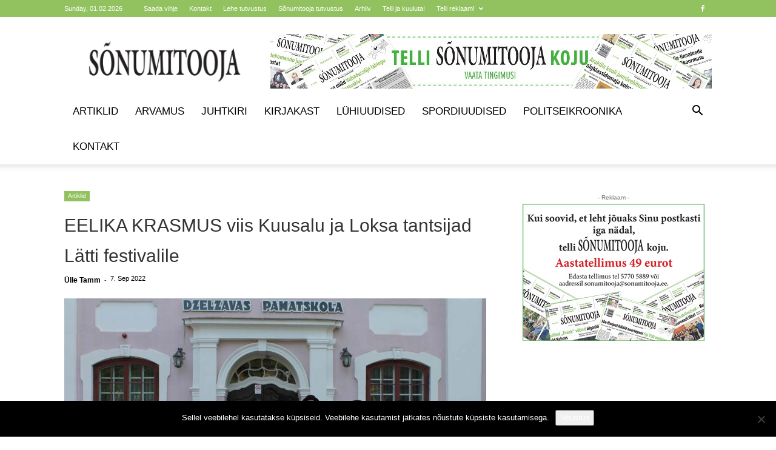

--- FILE ---
content_type: text/html; charset=UTF-8
request_url: https://sonumitooja.ee/eelika-krasmus-viis-kuusalu-ja-loksa-tantsijad-latti-festivalile/
body_size: 25513
content:
<!doctype html >
<!--[if IE 8]>    <html class="ie8" lang="en"> <![endif]-->
<!--[if IE 9]>    <html class="ie9" lang="en"> <![endif]-->
<!--[if gt IE 8]><!--> <html lang="en"> <!--<![endif]-->
<head>
    
    <meta charset="UTF-8" />
    <meta name="viewport" content="width=device-width, initial-scale=1.0">
    <link rel="pingback" href="https://sonumitooja.ee/xmlrpc.php" />
    
<!-- Author Meta Tags by Molongui Authorship, visit: https://wordpress.org/plugins/molongui-authorship/ -->
<meta name="author" content="Ülle Tamm">
<!-- /Molongui Authorship -->

<meta name='robots' content='index, follow, max-image-preview:large, max-snippet:-1, max-video-preview:-1' />
<script type="text/javascript">function rgmkInitGoogleMaps(){window.rgmkGoogleMapsCallback=true;try{jQuery(document).trigger("rgmkGoogleMapsLoad")}catch(err){}}</script>
<!-- Google Tag Manager for WordPress by gtm4wp.com -->
<script data-cfasync="false" data-pagespeed-no-defer>
	var gtm4wp_datalayer_name = "dataLayer";
	var dataLayer = dataLayer || [];
</script>
<!-- End Google Tag Manager for WordPress by gtm4wp.com -->
	<!-- This site is optimized with the Yoast SEO plugin v26.6 - https://yoast.com/wordpress/plugins/seo/ -->
	<title>EELI­KA KRAS­MUS viis Kuu­sa­lu ja Lok­sa tant­si­jad Lät­ti fes­ti­va­li­le - Sõnumitooja</title>
	<link rel="canonical" href="https://sonumitooja.ee/eelika-krasmus-viis-kuusalu-ja-loksa-tantsijad-latti-festivalile/" />
	<meta property="og:locale" content="en_US" />
	<meta property="og:type" content="article" />
	<meta property="og:title" content="EELI­KA KRAS­MUS viis Kuu­sa­lu ja Lok­sa tant­si­jad Lät­ti fes­ti­va­li­le - Sõnumitooja" />
	<meta property="og:description" content="Rah­va­tant­suõ­pe­ta­ja Ee­li­ka Kras­mu­se ju­hen­da­ta­vad se­ga­rah­va­tant­su­rüh­mad Ka­bu­ja­la­ke­sed Kuu­sa­lust ja Lok­sa Tant­si­jad esi­ne­sid 20. ja 21. au­gus­til Ida-Lä­ti­maal Mo­de­na piir­kon­na rah­va­tant­su­fes­ti­va­lil „Ehi­tud päi­ke­se­kaar“. Fes­ti­val toi­mus esi­mest kor­da. Li­saks Lä­ti rah­va­tant­su­rüh­ma­de­le olid kül­la kut­su­tud kuus rüh­ma Ees­tist – pea­le Kuu­sa­lu ja Lok­sa rah­va­tant­si­ja­te veel Mär­ja­maalt, Põl­va­maalt ja Ida-Vi­ru­maalt. Kuu­sa­lu ja Lok­sa ühis­rühm esi­nes fes­ti­va­lil nel­jal kor­ral. Kolm kont­ser­ti [&hellip;]" />
	<meta property="og:url" content="https://sonumitooja.ee/eelika-krasmus-viis-kuusalu-ja-loksa-tantsijad-latti-festivalile/" />
	<meta property="og:site_name" content="Sõnumitooja" />
	<meta property="article:publisher" content="https://www.facebook.com/S%c3%b5numitooja-156068004461593/" />
	<meta property="article:published_time" content="2022-09-06T21:08:14+00:00" />
	<meta property="article:modified_time" content="2022-09-14T00:05:29+00:00" />
	<meta property="og:image" content="https://sonumitooja.ee/wp-content/uploads/2022/09/35-Loksa-ja-Kuusalu-tantsijad.jpg" />
	<meta property="og:image:width" content="1200" />
	<meta property="og:image:height" content="800" />
	<meta property="og:image:type" content="image/jpeg" />
	<meta name="author" content="Ülle Tamm" />
	<meta name="twitter:card" content="summary_large_image" />
	<meta name="twitter:label1" content="Written by" />
	<meta name="twitter:data1" content="Ülle Tamm" />
	<meta name="twitter:label2" content="Est. reading time" />
	<meta name="twitter:data2" content="2 minutes" />
	<script type="application/ld+json" class="yoast-schema-graph">{"@context":"https://schema.org","@graph":[{"@type":"NewsArticle","@id":"https://sonumitooja.ee/eelika-krasmus-viis-kuusalu-ja-loksa-tantsijad-latti-festivalile/#article","isPartOf":{"@id":"https://sonumitooja.ee/eelika-krasmus-viis-kuusalu-ja-loksa-tantsijad-latti-festivalile/"},"author":{"name":"Ülle Tamm","@id":"https://sonumitooja.ee/#/schema/person/553530a1aa995a60df95074d740bb212"},"headline":"EELI­KA KRAS­MUS viis Kuu­sa­lu ja Lok­sa tant­si­jad Lät­ti fes­ti­va­li­le","datePublished":"2022-09-06T21:08:14+00:00","dateModified":"2022-09-14T00:05:29+00:00","mainEntityOfPage":{"@id":"https://sonumitooja.ee/eelika-krasmus-viis-kuusalu-ja-loksa-tantsijad-latti-festivalile/"},"wordCount":770,"publisher":{"@id":"https://sonumitooja.ee/#organization"},"image":{"@id":"https://sonumitooja.ee/eelika-krasmus-viis-kuusalu-ja-loksa-tantsijad-latti-festivalile/#primaryimage"},"thumbnailUrl":"https://sonumitooja.ee/wp-content/uploads/2022/09/35-Loksa-ja-Kuusalu-tantsijad.jpg","articleSection":["Artiklid"],"inLanguage":"en"},{"@type":"WebPage","@id":"https://sonumitooja.ee/eelika-krasmus-viis-kuusalu-ja-loksa-tantsijad-latti-festivalile/","url":"https://sonumitooja.ee/eelika-krasmus-viis-kuusalu-ja-loksa-tantsijad-latti-festivalile/","name":"EELI­KA KRAS­MUS viis Kuu­sa­lu ja Lok­sa tant­si­jad Lät­ti fes­ti­va­li­le - Sõnumitooja","isPartOf":{"@id":"https://sonumitooja.ee/#website"},"primaryImageOfPage":{"@id":"https://sonumitooja.ee/eelika-krasmus-viis-kuusalu-ja-loksa-tantsijad-latti-festivalile/#primaryimage"},"image":{"@id":"https://sonumitooja.ee/eelika-krasmus-viis-kuusalu-ja-loksa-tantsijad-latti-festivalile/#primaryimage"},"thumbnailUrl":"https://sonumitooja.ee/wp-content/uploads/2022/09/35-Loksa-ja-Kuusalu-tantsijad.jpg","datePublished":"2022-09-06T21:08:14+00:00","dateModified":"2022-09-14T00:05:29+00:00","breadcrumb":{"@id":"https://sonumitooja.ee/eelika-krasmus-viis-kuusalu-ja-loksa-tantsijad-latti-festivalile/#breadcrumb"},"inLanguage":"en","potentialAction":[{"@type":"ReadAction","target":["https://sonumitooja.ee/eelika-krasmus-viis-kuusalu-ja-loksa-tantsijad-latti-festivalile/"]}]},{"@type":"ImageObject","inLanguage":"en","@id":"https://sonumitooja.ee/eelika-krasmus-viis-kuusalu-ja-loksa-tantsijad-latti-festivalile/#primaryimage","url":"https://sonumitooja.ee/wp-content/uploads/2022/09/35-Loksa-ja-Kuusalu-tantsijad.jpg","contentUrl":"https://sonumitooja.ee/wp-content/uploads/2022/09/35-Loksa-ja-Kuusalu-tantsijad.jpg","width":1200,"height":800,"caption":"Lok­sa Tant­si­jad ja Ka­bu­ja­la­ke­sed Lä­ti­maal. Ees IND­REK OLESK, KA­LEV KUUS­PA­LU, TÕ­NU RUS­SAK ja KAL­LE AAS­RAND. Va­sa­kul Lok­sa tant­si­ja­te esi­me­ses reas ER­LE KRI­MANN, CH­RIS­TI­NE HA­RA­VEE, MAR­GE MET­SAR, ME­RI­KE MOKS, JA­NE VAHT­RAS, AD­RIA­NA JOR­DAN, PIL­LE PAE­SÜLD ja tei­ses reas MART IL­VES, MAT­TIAS KAL­JU­MÄE, JA­NEK KASK, AL­LAR AL­LAS­TE, AR­VI SOO­LIND. Kes­kel ju­hen­da­ja EE­LI­KA KRAS­MUS. Pa­re­mal Kuu­sa­lu tant­si­ja­te esi­me­ses reas PI­RET ARU­KAE­VU, MA­RIA TREI, RII­NA ROO­TA­LU, HEI­DI VAAT­MANN-KOP­PE, GLAI­DI AAS­RAND, MAI AL­LIK, AN­NI­KA AGU-AAS­RAND ja tei­ses reas MAR­TIN ROO­TA­LU, MEE­LIS ARU­KAE­VU, TAR­MO TREI, VEI­KO KOP­PE."},{"@type":"BreadcrumbList","@id":"https://sonumitooja.ee/eelika-krasmus-viis-kuusalu-ja-loksa-tantsijad-latti-festivalile/#breadcrumb","itemListElement":[{"@type":"ListItem","position":1,"name":"Home","item":"https://sonumitooja.ee/"},{"@type":"ListItem","position":2,"name":"EELI­KA KRAS­MUS viis Kuu­sa­lu ja Lok­sa tant­si­jad Lät­ti fes­ti­va­li­le"}]},{"@type":"WebSite","@id":"https://sonumitooja.ee/#website","url":"https://sonumitooja.ee/","name":"Sõnumitooja","description":"Ida-Harju nädalaleht","publisher":{"@id":"https://sonumitooja.ee/#organization"},"potentialAction":[{"@type":"SearchAction","target":{"@type":"EntryPoint","urlTemplate":"https://sonumitooja.ee/?s={search_term_string}"},"query-input":{"@type":"PropertyValueSpecification","valueRequired":true,"valueName":"search_term_string"}}],"inLanguage":"en"},{"@type":"Organization","@id":"https://sonumitooja.ee/#organization","name":"Sõnumitooja","url":"https://sonumitooja.ee/","logo":{"@type":"ImageObject","inLanguage":"en","@id":"https://sonumitooja.ee/#/schema/logo/image/","url":"https://sonumitooja.ee/wp-content/uploads/2022/04/sonumitooja-logo.png","contentUrl":"https://sonumitooja.ee/wp-content/uploads/2022/04/sonumitooja-logo.png","width":450,"height":120,"caption":"Sõnumitooja"},"image":{"@id":"https://sonumitooja.ee/#/schema/logo/image/"},"sameAs":["https://www.facebook.com/Sõnumitooja-156068004461593/"]},{"@type":"Person","@id":"https://sonumitooja.ee/#/schema/person/553530a1aa995a60df95074d740bb212","name":"Ülle Tamm","url":"https://sonumitooja.ee/author/ylle/"}]}</script>
	<!-- / Yoast SEO plugin. -->


<link rel="alternate" type="application/rss+xml" title="Sõnumitooja &raquo; Feed" href="https://sonumitooja.ee/feed/" />
<link rel="alternate" type="application/rss+xml" title="Sõnumitooja &raquo; Comments Feed" href="https://sonumitooja.ee/comments/feed/" />
<link rel="alternate" title="oEmbed (JSON)" type="application/json+oembed" href="https://sonumitooja.ee/wp-json/oembed/1.0/embed?url=https%3A%2F%2Fsonumitooja.ee%2Feelika-krasmus-viis-kuusalu-ja-loksa-tantsijad-latti-festivalile%2F" />
<link rel="alternate" title="oEmbed (XML)" type="text/xml+oembed" href="https://sonumitooja.ee/wp-json/oembed/1.0/embed?url=https%3A%2F%2Fsonumitooja.ee%2Feelika-krasmus-viis-kuusalu-ja-loksa-tantsijad-latti-festivalile%2F&#038;format=xml" />
<style id='wp-img-auto-sizes-contain-inline-css' type='text/css'>
img:is([sizes=auto i],[sizes^="auto," i]){contain-intrinsic-size:3000px 1500px}
/*# sourceURL=wp-img-auto-sizes-contain-inline-css */
</style>
<style id='wp-emoji-styles-inline-css' type='text/css'>

	img.wp-smiley, img.emoji {
		display: inline !important;
		border: none !important;
		box-shadow: none !important;
		height: 1em !important;
		width: 1em !important;
		margin: 0 0.07em !important;
		vertical-align: -0.1em !important;
		background: none !important;
		padding: 0 !important;
	}
/*# sourceURL=wp-emoji-styles-inline-css */
</style>
<link rel='stylesheet' id='cookie-notice-front-css' href='https://sonumitooja.ee/wp-content/plugins/cookie-notice/css/front.min.css?ver=2.5.11' type='text/css' media='all' />
<link rel='stylesheet' id='td-plugin-multi-purpose-css' href='https://sonumitooja.ee/wp-content/plugins/td-composer/td-multi-purpose/style.css?ver=7cd248d7ca13c255207c3f8b916c3f00' type='text/css' media='all' />
<link rel='stylesheet' id='td-theme-css' href='https://sonumitooja.ee/wp-content/themes/Newspaper/style.css?ver=12.7.3' type='text/css' media='all' />
<style id='td-theme-inline-css' type='text/css'>@media (max-width:767px){.td-header-desktop-wrap{display:none}}@media (min-width:767px){.td-header-mobile-wrap{display:none}}</style>
<link rel='stylesheet' id='js_composer_front-css' href='https://sonumitooja.ee/wp-content/plugins/js_composer/assets/css/js_composer.min.css?ver=7.3' type='text/css' media='all' />
<link rel='stylesheet' id='td-legacy-framework-front-style-css' href='https://sonumitooja.ee/wp-content/plugins/td-composer/legacy/Newspaper/assets/css/td_legacy_main.css?ver=7cd248d7ca13c255207c3f8b916c3f00' type='text/css' media='all' />
<link rel='stylesheet' id='td-standard-pack-framework-front-style-css' href='https://sonumitooja.ee/wp-content/plugins/td-standard-pack/Newspaper/assets/css/td_standard_pack_main.css?ver=c12e6da63ed2f212e87e44e5e9b9a302' type='text/css' media='all' />
<link rel='stylesheet' id='tdb_style_cloud_templates_front-css' href='https://sonumitooja.ee/wp-content/plugins/td-cloud-library/assets/css/tdb_main.css?ver=6127d3b6131f900b2e62bb855b13dc3b' type='text/css' media='all' />
<script type="text/javascript" id="cookie-notice-front-js-before">
/* <![CDATA[ */
var cnArgs = {"ajaxUrl":"https:\/\/sonumitooja.ee\/wp-admin\/admin-ajax.php","nonce":"9c1e51d37d","hideEffect":"fade","position":"bottom","onScroll":false,"onScrollOffset":100,"onClick":false,"cookieName":"cookie_notice_accepted","cookieTime":2592000,"cookieTimeRejected":2592000,"globalCookie":false,"redirection":false,"cache":false,"revokeCookies":false,"revokeCookiesOpt":"automatic"};

//# sourceURL=cookie-notice-front-js-before
/* ]]> */
</script>
<script type="text/javascript" src="https://sonumitooja.ee/wp-content/plugins/cookie-notice/js/front.min.js?ver=2.5.11" id="cookie-notice-front-js"></script>
<script type="text/javascript" src="https://sonumitooja.ee/wp-includes/js/jquery/jquery.min.js?ver=3.7.1" id="jquery-core-js"></script>
<script type="text/javascript" src="https://sonumitooja.ee/wp-includes/js/jquery/jquery-migrate.min.js?ver=3.4.1" id="jquery-migrate-js"></script>
<script></script><link rel="https://api.w.org/" href="https://sonumitooja.ee/wp-json/" /><link rel="alternate" title="JSON" type="application/json" href="https://sonumitooja.ee/wp-json/wp/v2/posts/85740" /><link rel="EditURI" type="application/rsd+xml" title="RSD" href="https://sonumitooja.ee/xmlrpc.php?rsd" />
<meta name="generator" content="WordPress 6.9" />
<link rel='shortlink' href='https://sonumitooja.ee/?p=85740' />
<meta name="facebook-domain-verification" content="agdt84az3o7kj3cte5zre02l0bdgmp" />
<!-- Google Tag Manager for WordPress by gtm4wp.com -->
<!-- GTM Container placement set to footer -->
<script data-cfasync="false" data-pagespeed-no-defer>
	var dataLayer_content = {"pagePostType":"post","pagePostType2":"single-post","pageCategory":["artikkel"],"pagePostAuthor":"Ülle Tamm"};
	dataLayer.push( dataLayer_content );
</script>
<script data-cfasync="false" data-pagespeed-no-defer>
(function(w,d,s,l,i){w[l]=w[l]||[];w[l].push({'gtm.start':
new Date().getTime(),event:'gtm.js'});var f=d.getElementsByTagName(s)[0],
j=d.createElement(s),dl=l!='dataLayer'?'&l='+l:'';j.async=true;j.src=
'//www.googletagmanager.com/gtm.js?id='+i+dl;f.parentNode.insertBefore(j,f);
})(window,document,'script','dataLayer','GTM-M5F6VKL');
</script>
<!-- End Google Tag Manager for WordPress by gtm4wp.com -->            <style>
                .molongui-disabled-link
                {
                    border-bottom: none !important;
                    text-decoration: none !important;
                    color: inherit !important;
                    cursor: inherit !important;
                }
                .molongui-disabled-link:hover,
                .molongui-disabled-link:hover span
                {
                    border-bottom: none !important;
                    text-decoration: none !important;
                    color: inherit !important;
                    cursor: inherit !important;
                }
            </style>
                <script>
        window.tdb_global_vars = {"wpRestUrl":"https:\/\/sonumitooja.ee\/wp-json\/","permalinkStructure":"\/%postname%\/"};
        window.tdb_p_autoload_vars = {"isAjax":false,"isAdminBarShowing":false,"autoloadStatus":"off","origPostEditUrl":null};
    </script>
    
    <style id="tdb-global-colors">:root{--accent-color:#fff}</style>

    
	<meta name="generator" content="Powered by WPBakery Page Builder - drag and drop page builder for WordPress."/>

<!-- JS generated by theme -->

<script type="text/javascript" id="td-generated-header-js">
    
    

	    var tdBlocksArray = []; //here we store all the items for the current page

	    // td_block class - each ajax block uses a object of this class for requests
	    function tdBlock() {
		    this.id = '';
		    this.block_type = 1; //block type id (1-234 etc)
		    this.atts = '';
		    this.td_column_number = '';
		    this.td_current_page = 1; //
		    this.post_count = 0; //from wp
		    this.found_posts = 0; //from wp
		    this.max_num_pages = 0; //from wp
		    this.td_filter_value = ''; //current live filter value
		    this.is_ajax_running = false;
		    this.td_user_action = ''; // load more or infinite loader (used by the animation)
		    this.header_color = '';
		    this.ajax_pagination_infinite_stop = ''; //show load more at page x
	    }

        // td_js_generator - mini detector
        ( function () {
            var htmlTag = document.getElementsByTagName("html")[0];

	        if ( navigator.userAgent.indexOf("MSIE 10.0") > -1 ) {
                htmlTag.className += ' ie10';
            }

            if ( !!navigator.userAgent.match(/Trident.*rv\:11\./) ) {
                htmlTag.className += ' ie11';
            }

	        if ( navigator.userAgent.indexOf("Edge") > -1 ) {
                htmlTag.className += ' ieEdge';
            }

            if ( /(iPad|iPhone|iPod)/g.test(navigator.userAgent) ) {
                htmlTag.className += ' td-md-is-ios';
            }

            var user_agent = navigator.userAgent.toLowerCase();
            if ( user_agent.indexOf("android") > -1 ) {
                htmlTag.className += ' td-md-is-android';
            }

            if ( -1 !== navigator.userAgent.indexOf('Mac OS X')  ) {
                htmlTag.className += ' td-md-is-os-x';
            }

            if ( /chrom(e|ium)/.test(navigator.userAgent.toLowerCase()) ) {
               htmlTag.className += ' td-md-is-chrome';
            }

            if ( -1 !== navigator.userAgent.indexOf('Firefox') ) {
                htmlTag.className += ' td-md-is-firefox';
            }

            if ( -1 !== navigator.userAgent.indexOf('Safari') && -1 === navigator.userAgent.indexOf('Chrome') ) {
                htmlTag.className += ' td-md-is-safari';
            }

            if( -1 !== navigator.userAgent.indexOf('IEMobile') ){
                htmlTag.className += ' td-md-is-iemobile';
            }

        })();

        var tdLocalCache = {};

        ( function () {
            "use strict";

            tdLocalCache = {
                data: {},
                remove: function (resource_id) {
                    delete tdLocalCache.data[resource_id];
                },
                exist: function (resource_id) {
                    return tdLocalCache.data.hasOwnProperty(resource_id) && tdLocalCache.data[resource_id] !== null;
                },
                get: function (resource_id) {
                    return tdLocalCache.data[resource_id];
                },
                set: function (resource_id, cachedData) {
                    tdLocalCache.remove(resource_id);
                    tdLocalCache.data[resource_id] = cachedData;
                }
            };
        })();

    
    
var td_viewport_interval_list=[{"limitBottom":767,"sidebarWidth":228},{"limitBottom":1018,"sidebarWidth":300},{"limitBottom":1140,"sidebarWidth":324}];
var td_animation_stack_effect="type0";
var tds_animation_stack=true;
var td_animation_stack_specific_selectors=".entry-thumb, img, .td-lazy-img";
var td_animation_stack_general_selectors=".td-animation-stack img, .td-animation-stack .entry-thumb, .post img, .td-animation-stack .td-lazy-img";
var tdc_is_installed="yes";
var tdc_domain_active=false;
var td_ajax_url="https:\/\/sonumitooja.ee\/wp-admin\/admin-ajax.php?td_theme_name=Newspaper&v=12.7.3";
var td_get_template_directory_uri="https:\/\/sonumitooja.ee\/wp-content\/plugins\/td-composer\/legacy\/common";
var tds_snap_menu="smart_snap_always";
var tds_logo_on_sticky="";
var tds_header_style="";
var td_please_wait="Palun oota ...";
var td_email_user_pass_incorrect="Kasutaja v\u00f5i parool vale!";
var td_email_user_incorrect="Vale e-mail v\u00f5i kasutajanime vale!";
var td_email_incorrect="Vale e-mail!";
var td_user_incorrect="Username incorrect!";
var td_email_user_empty="Email or username empty!";
var td_pass_empty="Pass empty!";
var td_pass_pattern_incorrect="Invalid Pass Pattern!";
var td_retype_pass_incorrect="Retyped Pass incorrect!";
var tds_more_articles_on_post_enable="show";
var tds_more_articles_on_post_time_to_wait="";
var tds_more_articles_on_post_pages_distance_from_top=0;
var tds_captcha="";
var tds_theme_color_site_wide="#92c25f";
var tds_smart_sidebar="enabled";
var tdThemeName="Newspaper";
var tdThemeNameWl="Newspaper";
var td_magnific_popup_translation_tPrev="Eelmise (vasak nooleklahv)";
var td_magnific_popup_translation_tNext="J\u00e4rgmine (parem nooleklahv)";
var td_magnific_popup_translation_tCounter="%curr% of %total%";
var td_magnific_popup_translation_ajax_tError="Sisu %url% ei saa laadida.";
var td_magnific_popup_translation_image_tError="Pilti #%curr% ei saa laadida.";
var tdBlockNonce="947b3cb334";
var tdMobileMenu="enabled";
var tdMobileSearch="enabled";
var tdDateNamesI18n={"month_names":["January","February","March","April","May","June","July","August","September","October","November","December"],"month_names_short":["Jan","Feb","Mar","Apr","May","Jun","Jul","Aug","Sep","Oct","Nov","Dec"],"day_names":["Sunday","Monday","Tuesday","Wednesday","Thursday","Friday","Saturday"],"day_names_short":["Sun","Mon","Tue","Wed","Thu","Fri","Sat"]};
var td_fb_login_enabled="1";
var tdb_modal_confirm="Save";
var tdb_modal_cancel="Cancel";
var tdb_modal_confirm_alt="Yes";
var tdb_modal_cancel_alt="No";
var td_deploy_mode="deploy";
var td_ad_background_click_link="";
var td_ad_background_click_target="";
</script>

<link rel="icon" href="https://sonumitooja.ee/wp-content/uploads/2021/01/cropped-ST-favikon-32x32.jpg" sizes="32x32" />
<link rel="icon" href="https://sonumitooja.ee/wp-content/uploads/2021/01/cropped-ST-favikon-192x192.jpg" sizes="192x192" />
<link rel="apple-touch-icon" href="https://sonumitooja.ee/wp-content/uploads/2021/01/cropped-ST-favikon-180x180.jpg" />
<meta name="msapplication-TileImage" content="https://sonumitooja.ee/wp-content/uploads/2021/01/cropped-ST-favikon-270x270.jpg" />

<!-- Button style compiled by theme -->

<style>.tdm-btn-style1{background-color:#92c25f}.tdm-btn-style2:before{border-color:#92c25f}.tdm-btn-style2{color:#92c25f}.tdm-btn-style3{-webkit-box-shadow:0 2px 16px #92c25f;-moz-box-shadow:0 2px 16px #92c25f;box-shadow:0 2px 16px #92c25f}.tdm-btn-style3:hover{-webkit-box-shadow:0 4px 26px #92c25f;-moz-box-shadow:0 4px 26px #92c25f;box-shadow:0 4px 26px #92c25f}</style>

<noscript><style> .wpb_animate_when_almost_visible { opacity: 1; }</style></noscript>	<style id="tdw-css-placeholder"></style></head>

<body data-rsssl=1 class="wp-singular post-template-default single single-post postid-85740 single-format-standard wp-theme-Newspaper cookies-not-set td-standard-pack eelika-krasmus-viis-kuusalu-ja-loksa-tantsijad-latti-festivalile global-block-template-8 wpb-js-composer js-comp-ver-7.3 vc_responsive td-animation-stack-type0 td-full-layout" itemscope="itemscope" itemtype="https://schema.org/WebPage">

<div class="td-scroll-up" data-style="style1"><i class="td-icon-menu-up"></i></div>
    <div class="td-menu-background" style="visibility:hidden"></div>
<div id="td-mobile-nav" style="visibility:hidden">
    <div class="td-mobile-container">
        <!-- mobile menu top section -->
        <div class="td-menu-socials-wrap">
            <!-- socials -->
            <div class="td-menu-socials">
                
        <span class="td-social-icon-wrap">
            <a target="_blank" href="https://www.facebook.com/S%C3%B5numitooja-156068004461593/" title="Facebook">
                <i class="td-icon-font td-icon-facebook"></i>
                <span style="display: none">Facebook</span>
            </a>
        </span>            </div>
            <!-- close button -->
            <div class="td-mobile-close">
                <span><i class="td-icon-close-mobile"></i></span>
            </div>
        </div>

        <!-- login section -->
        
        <!-- menu section -->
        <div class="td-mobile-content">
            <div class="menu-main-menu-est-container"><ul id="menu-main-menu-est" class="td-mobile-main-menu"><li id="menu-item-62054" class="menu-item menu-item-type-post_type menu-item-object-page menu-item-first menu-item-62054"><a href="https://sonumitooja.ee/artiklid/">Artiklid</a></li>
<li id="menu-item-62055" class="menu-item menu-item-type-post_type menu-item-object-page menu-item-62055"><a href="https://sonumitooja.ee/arvamus/">Arvamus</a></li>
<li id="menu-item-62056" class="menu-item menu-item-type-post_type menu-item-object-page menu-item-62056"><a href="https://sonumitooja.ee/juhtkiri/">Juhtkiri</a></li>
<li id="menu-item-62057" class="menu-item menu-item-type-post_type menu-item-object-page menu-item-62057"><a href="https://sonumitooja.ee/kirjakast/">Kirjakast</a></li>
<li id="menu-item-62058" class="menu-item menu-item-type-post_type menu-item-object-page menu-item-62058"><a href="https://sonumitooja.ee/luhiuudised/">Lühiuudised</a></li>
<li id="menu-item-62060" class="menu-item menu-item-type-post_type menu-item-object-page menu-item-62060"><a href="https://sonumitooja.ee/spordiuudised/">Spordiuudised</a></li>
<li id="menu-item-62059" class="menu-item menu-item-type-post_type menu-item-object-page menu-item-62059"><a href="https://sonumitooja.ee/politseikroonika-3/">Politseikroonika</a></li>
<li id="menu-item-61993" class="menu-item menu-item-type-custom menu-item-object-custom menu-item-61993"><a href="https://sonumitooja.ee/kontakt/">Kontakt</a></li>
</ul></div>        </div>
    </div>

    <!-- register/login section -->
    </div><div class="td-search-background" style="visibility:hidden"></div>
<div class="td-search-wrap-mob" style="visibility:hidden">
	<div class="td-drop-down-search">
		<form method="get" class="td-search-form" action="https://sonumitooja.ee/">
			<!-- close button -->
			<div class="td-search-close">
				<span><i class="td-icon-close-mobile"></i></span>
			</div>
			<div role="search" class="td-search-input">
				<span>Otsing</span>
				<input id="td-header-search-mob" type="text" value="" name="s" autocomplete="off" />
			</div>
		</form>
		<div id="td-aj-search-mob" class="td-ajax-search-flex"></div>
	</div>
</div>

    <div id="td-outer-wrap" class="td-theme-wrap">
    
        
            <div class="tdc-header-wrap ">

            <!--
Header style 1
-->


<div class="td-header-wrap td-header-style-1 ">
    
    <div class="td-header-top-menu-full td-container-wrap td_stretch_container">
        <div class="td-container td-header-row td-header-top-menu">
            
    <div class="top-bar-style-1">
        
<div class="td-header-sp-top-menu">


	        <div class="td_data_time">
            <div >

                Sunday, 01.02.2026
            </div>
        </div>
    <div class="menu-top-container"><ul id="menu-td-top-menu-est" class="top-header-menu"><li id="menu-item-61937" class="menu-item menu-item-type-post_type menu-item-object-page menu-item-first td-menu-item td-normal-menu menu-item-61937"><a href="https://sonumitooja.ee/saada-vihje/">Saada vihje</a></li>
<li id="menu-item-60820" class="menu-item menu-item-type-post_type menu-item-object-page td-menu-item td-normal-menu menu-item-60820"><a href="https://sonumitooja.ee/kontakt/">Kontakt</a></li>
<li id="menu-item-61976" class="menu-item menu-item-type-taxonomy menu-item-object-category td-menu-item td-normal-menu menu-item-61976"><a href="https://sonumitooja.ee/category/lehe-tutvustus/">Lehe tutvustus</a></li>
<li id="menu-item-69642" class="menu-item menu-item-type-post_type menu-item-object-page td-menu-item td-normal-menu menu-item-69642"><a href="https://sonumitooja.ee/sonumitooja-tutvustus/">Sõnumitooja tutvustus</a></li>
<li id="menu-item-61987" class="menu-item menu-item-type-custom menu-item-object-custom td-menu-item td-normal-menu menu-item-61987"><a href="https://sonumitooja.ee/2019/">Arhiiv</a></li>
<li id="menu-item-69634" class="menu-item menu-item-type-post_type menu-item-object-page td-menu-item td-normal-menu menu-item-69634"><a href="https://sonumitooja.ee/telli-ja-kuuluta/">Telli ja kuuluta!</a></li>
<li id="menu-item-61982" class="menu-item menu-item-type-custom menu-item-object-custom menu-item-has-children td-menu-item td-normal-menu menu-item-61982"><a href="#">Telli reklaam!</a>
<ul class="sub-menu">
	<li id="menu-item-62150" class="menu-item menu-item-type-post_type menu-item-object-page td-menu-item td-normal-menu menu-item-62150"><a href="https://sonumitooja.ee/paberlehe-reklaam/">Paberlehe reklaam</a></li>
</ul>
</li>
</ul></div></div>
        <div class="td-header-sp-top-widget">
    
    
        
        <span class="td-social-icon-wrap">
            <a target="_blank" href="https://www.facebook.com/S%C3%B5numitooja-156068004461593/" title="Facebook">
                <i class="td-icon-font td-icon-facebook"></i>
                <span style="display: none">Facebook</span>
            </a>
        </span>    </div>

    </div>

<!-- LOGIN MODAL -->

                <div id="login-form" class="white-popup-block mfp-hide mfp-with-anim td-login-modal-wrap">
                    <div class="td-login-wrap">
                        <a href="#" aria-label="Back" class="td-back-button"><i class="td-icon-modal-back"></i></a>
                        <div id="td-login-div" class="td-login-form-div td-display-block">
                            <div class="td-login-panel-title">Logi sisse</div>
                            <div class="td-login-panel-descr">Teretulnud! Logige sisse oma kontosse</div>
                            <div class="td_display_err"></div>
                            <form id="loginForm" action="#" method="post">
                                <div class="td-login-inputs"><input class="td-login-input" autocomplete="username" type="text" name="login_email" id="login_email" value="" required><label for="login_email">Teie kasutajanimi</label></div>
                                <div class="td-login-inputs"><input class="td-login-input" autocomplete="current-password" type="password" name="login_pass" id="login_pass" value="" required><label for="login_pass">parool</label></div>
                                <input type="button"  name="login_button" id="login_button" class="wpb_button btn td-login-button" value="Logi sisse">
                                
                            </form>

                            <button class="td-login-social td-login-fb td-login-fb-modal">Log in With Facebook</button>

                            <div class="td-login-info-text"><a href="#" id="forgot-pass-link">Unustasid oma salasõna? Hangi abi</a></div>
                            
                            
                            
                            
                        </div>

                        

                         <div id="td-forgot-pass-div" class="td-login-form-div td-display-none">
                            <div class="td-login-panel-title">Taasta parool</div>
                            <div class="td-login-panel-descr">Taasta oma parool</div>
                            <div class="td_display_err"></div>
                            <form id="forgotpassForm" action="#" method="post">
                                <div class="td-login-inputs"><input class="td-login-input" type="text" name="forgot_email" id="forgot_email" value="" required><label for="forgot_email">Teie e-posti</label></div>
                                <input type="button" name="forgot_button" id="forgot_button" class="wpb_button btn td-login-button" value="Saatke minu parool">
                            </form>
                            <div class="td-login-info-text">Parool saadetakse e-postiga sulle.</div>
                        </div>
                        
                        
                    </div>
                </div>
                        </div>
    </div>

    <div class="td-banner-wrap-full td-logo-wrap-full td-container-wrap ">
        <div class="td-container td-header-row td-header-header">
            <div class="td-header-sp-logo">
                        <a class="td-main-logo" href="https://sonumitooja.ee/">
            <img class="td-retina-data" data-retina="https://sonumitooja.ee/wp-content/uploads/2019/03/sonumitooja-logo-300x80.png" src="https://sonumitooja.ee/wp-content/uploads/2019/03/sonumitooja-logo-300x80.png" alt=""  width="" height=""/>
            <span class="td-visual-hidden">Sõnumitooja</span>
        </a>
                </div>
                            <div class="td-header-sp-recs">
                    <div class="td-header-rec-wrap">
    <div class="td-a-rec td-a-rec-id-header  td-a-rec-no-translate tdi_1 td_block_template_8">
<style>.tdi_1.td-a-rec{text-align:center}.tdi_1.td-a-rec:not(.td-a-rec-no-translate){transform:translateZ(0)}.tdi_1 .td-element-style{z-index:-1}.tdi_1.td-a-rec-img{text-align:left}.tdi_1.td-a-rec-img img{margin:0 auto 0 0}.tdi_1 .td_spot_img_all img,.tdi_1 .td_spot_img_tl img,.tdi_1 .td_spot_img_tp img,.tdi_1 .td_spot_img_mob img{border-style:none}@media (max-width:767px){.tdi_1.td-a-rec-img{text-align:center}}</style><div class="td-all-devices"><a href=" https://bit.ly/3ZqQuZZ" target="_blank"><img src="https://sonumitooja.ee/wp-content/uploads/2019/04/Bänner-telli-ajaleht-728x90-2-1.jpg"/></a></div></div>
</div>                </div>
                    </div>
    </div>

    <div class="td-header-menu-wrap-full td-container-wrap ">
        
        <div class="td-header-menu-wrap td-header-gradient ">
            <div class="td-container td-header-row td-header-main-menu">
                <div id="td-header-menu" role="navigation">
        <div id="td-top-mobile-toggle"><a href="#" role="button" aria-label="Menu"><i class="td-icon-font td-icon-mobile"></i></a></div>
        <div class="td-main-menu-logo td-logo-in-header">
        		<a class="td-mobile-logo td-sticky-disable" aria-label="Logo" href="https://sonumitooja.ee/">
			<img class="td-retina-data" data-retina="https://sonumitooja.ee/wp-content/uploads/2019/03/sonumitooja-logo-300x80.png" src="https://sonumitooja.ee/wp-content/uploads/2019/03/sonumitooja-logo-300x80.png" alt=""  width="" height=""/>
		</a>
			<a class="td-header-logo td-sticky-disable" aria-label="Logo" href="https://sonumitooja.ee/">
			<img class="td-retina-data" data-retina="https://sonumitooja.ee/wp-content/uploads/2019/03/sonumitooja-logo-300x80.png" src="https://sonumitooja.ee/wp-content/uploads/2019/03/sonumitooja-logo-300x80.png" alt=""  width="" height=""/>
		</a>
	    </div>
    <div class="menu-main-menu-est-container"><ul id="menu-main-menu-est-1" class="sf-menu"><li class="menu-item menu-item-type-post_type menu-item-object-page menu-item-first td-menu-item td-normal-menu menu-item-62054"><a href="https://sonumitooja.ee/artiklid/">Artiklid</a></li>
<li class="menu-item menu-item-type-post_type menu-item-object-page td-menu-item td-normal-menu menu-item-62055"><a href="https://sonumitooja.ee/arvamus/">Arvamus</a></li>
<li class="menu-item menu-item-type-post_type menu-item-object-page td-menu-item td-normal-menu menu-item-62056"><a href="https://sonumitooja.ee/juhtkiri/">Juhtkiri</a></li>
<li class="menu-item menu-item-type-post_type menu-item-object-page td-menu-item td-normal-menu menu-item-62057"><a href="https://sonumitooja.ee/kirjakast/">Kirjakast</a></li>
<li class="menu-item menu-item-type-post_type menu-item-object-page td-menu-item td-normal-menu menu-item-62058"><a href="https://sonumitooja.ee/luhiuudised/">Lühiuudised</a></li>
<li class="menu-item menu-item-type-post_type menu-item-object-page td-menu-item td-normal-menu menu-item-62060"><a href="https://sonumitooja.ee/spordiuudised/">Spordiuudised</a></li>
<li class="menu-item menu-item-type-post_type menu-item-object-page td-menu-item td-normal-menu menu-item-62059"><a href="https://sonumitooja.ee/politseikroonika-3/">Politseikroonika</a></li>
<li class="menu-item menu-item-type-custom menu-item-object-custom td-menu-item td-normal-menu menu-item-61993"><a href="https://sonumitooja.ee/kontakt/">Kontakt</a></li>
</ul></div></div>


    <div class="header-search-wrap">
        <div class="td-search-btns-wrap">
            <a id="td-header-search-button" href="#" role="button" aria-label="Search" class="dropdown-toggle " data-toggle="dropdown"><i class="td-icon-search"></i></a>
                            <a id="td-header-search-button-mob" href="#" role="button" aria-label="Search" class="dropdown-toggle " data-toggle="dropdown"><i class="td-icon-search"></i></a>
                    </div>

        <div class="td-drop-down-search" aria-labelledby="td-header-search-button">
            <form method="get" class="td-search-form" action="https://sonumitooja.ee/">
                <div role="search" class="td-head-form-search-wrap">
                    <input id="td-header-search" type="text" value="" name="s" autocomplete="off" /><input class="wpb_button wpb_btn-inverse btn" type="submit" id="td-header-search-top" value="Otsing" />
                </div>
            </form>
            <div id="td-aj-search"></div>
        </div>
    </div>

            </div>
        </div>
    </div>

</div>
            </div>

            
    <div class="td-main-content-wrap td-container-wrap">

        <div class="td-container td-post-template-default ">
            <div class="td-crumb-container"></div>

            <div class="td-pb-row">
                                        <div class="td-pb-span8 td-main-content" role="main">
                            <div class="td-ss-main-content">
                                
    <article id="post-85740" class="post-85740 post type-post status-publish format-standard has-post-thumbnail category-artikkel" itemscope itemtype="https://schema.org/Article">
        <div class="td-post-header">

            <!-- category --><ul class="td-category"><li class="entry-category"><a  style="background-color:#92c25f; color:#fff; border-color:#92c25f;" href="https://sonumitooja.ee/category/artikkel/">Artiklid</a></li></ul>
            <header class="td-post-title">
                <h1 class="entry-title">EELI­KA KRAS­MUS viis Kuu­sa­lu ja Lok­sa tant­si­jad Lät­ti fes­ti­va­li­le</h1>
                

                <div class="td-module-meta-info">
                    <!-- author --><div class="td-post-author-name"><div class="td-author-by">Poolt</div> <a href="https://sonumitooja.ee/author/ylle/">Ülle Tamm</a><div class="td-author-line"> - </div> </div>                    <!-- date --><span class="td-post-date"><time class="entry-date updated td-module-date" datetime="2022-09-07T00:08:14+03:00" >7. Sep 2022</time></span>                    <!-- comments -->                    <!-- views --><div class="td-post-views"><i class="td-icon-views"></i><span class="td-nr-views-85740">456</span></div>                </div>

            </header>

        </div>

        
        <div class="td-post-content tagdiv-type">
            <!-- image --><div class="td-post-featured-image"><figure><a href="https://sonumitooja.ee/wp-content/uploads/2022/09/35-Loksa-ja-Kuusalu-tantsijad.jpg" data-caption="Lok­sa Tant­si­jad ja Ka­bu­ja­la­ke­sed Lä­ti­maal. Ees IND­REK OLESK, KA­LEV KUUS­PA­LU, TÕ­NU RUS­SAK ja KAL­LE AAS­RAND. Va­sa­kul Lok­sa tant­si­ja­te esi­me­ses reas ER­LE KRI­MANN, CH­RIS­TI­NE HA­RA­VEE, MAR­GE MET­SAR, ME­RI­KE MOKS, JA­NE VAHT­RAS, AD­RIA­NA JOR­DAN, PIL­LE PAE­SÜLD ja tei­ses reas MART IL­VES, MAT­TIAS KAL­JU­MÄE, JA­NEK KASK, AL­LAR AL­LAS­TE, AR­VI SOO­LIND. Kes­kel ju­hen­da­ja EE­LI­KA KRAS­MUS. Pa­re­mal Kuu­sa­lu tant­si­ja­te esi­me­ses reas PI­RET ARU­KAE­VU, MA­RIA TREI, RII­NA ROO­TA­LU, HEI­DI VAAT­MANN-KOP­PE, GLAI­DI AAS­RAND, MAI AL­LIK, AN­NI­KA AGU-AAS­RAND ja tei­ses reas MAR­TIN ROO­TA­LU, MEE­LIS ARU­KAE­VU, TAR­MO TREI, VEI­KO KOP­PE."><img width="696" height="464" class="entry-thumb td-modal-image" src="https://sonumitooja.ee/wp-content/uploads/2022/09/35-Loksa-ja-Kuusalu-tantsijad-696x464.jpg" srcset="https://sonumitooja.ee/wp-content/uploads/2022/09/35-Loksa-ja-Kuusalu-tantsijad-696x464.jpg 696w, https://sonumitooja.ee/wp-content/uploads/2022/09/35-Loksa-ja-Kuusalu-tantsijad.jpg 1392w" sizes="(-webkit-min-device-pixel-ratio: 2) 1392px, (min-resolution: 192dpi) 1392px, 696px" alt="" title="35 Loksa ja Kuusalu tantsijad"/></a><figcaption class="wp-caption-text">Lok­sa Tant­si­jad ja Ka­bu­ja­la­ke­sed Lä­ti­maal. Ees IND­REK OLESK, KA­LEV KUUS­PA­LU, TÕ­NU RUS­SAK ja KAL­LE AAS­RAND. Va­sa­kul Lok­sa tant­si­ja­te esi­me­ses reas ER­LE KRI­MANN, CH­RIS­TI­NE HA­RA­VEE, MAR­GE MET­SAR, ME­RI­KE MOKS, JA­NE VAHT­RAS, AD­RIA­NA JOR­DAN, PIL­LE PAE­SÜLD ja tei­ses reas MART IL­VES, MAT­TIAS KAL­JU­MÄE, JA­NEK KASK, AL­LAR AL­LAS­TE, AR­VI SOO­LIND. Kes­kel ju­hen­da­ja EE­LI­KA KRAS­MUS. Pa­re­mal Kuu­sa­lu tant­si­ja­te esi­me­ses reas PI­RET ARU­KAE­VU, MA­RIA TREI, RII­NA ROO­TA­LU, HEI­DI VAAT­MANN-KOP­PE, GLAI­DI AAS­RAND, MAI AL­LIK, AN­NI­KA AGU-AAS­RAND ja tei­ses reas MAR­TIN ROO­TA­LU, MEE­LIS ARU­KAE­VU, TAR­MO TREI, VEI­KO KOP­PE.</figcaption></figure></div>
            <!-- content --><p>Rah­va­tant­suõ­pe­ta­ja Ee­li­ka Kras­mu­se ju­hen­da­ta­vad se­ga­rah­va­tant­su­rüh­mad Ka­bu­ja­la­ke­sed Kuu­sa­lust ja Lok­sa Tant­si­jad esi­ne­sid 20. ja 21. au­gus­til Ida-Lä­ti­maal Mo­de­na piir­kon­na rah­va­tant­su­fes­ti­va­lil „Ehi­tud päi­ke­se­kaar“. Fes­ti­val toi­mus esi­mest kor­da. Li­saks Lä­ti rah­va­tant­su­rüh­ma­de­le olid kül­la kut­su­tud kuus rüh­ma Ees­tist – pea­le Kuu­sa­lu ja Lok­sa rah­va­tant­si­ja­te veel Mär­ja­maalt, Põl­va­maalt ja Ida-Vi­ru­maalt.</p>
<p>Kuu­sa­lu ja Lok­sa ühis­rühm esi­nes fes­ti­va­lil nel­jal kor­ral. Kolm kont­ser­ti olid pi­se­ma­tes koh­ta­des, ka Lu­ba­na lin­nas, kus öö­bi­ti. Suu­re­mas Mo­de­na lin­nas olid rong­käik ja kõi­gi osa­le­nud rüh­ma­de ühis­kont­sert.</p>
<p>Kuu­sa­lu se­ga­rüh­ma Ka­bu­ja­la­ke­sed on Ee­li­ka Kras­mus ju­hen­da­nud 15 aas­tat. Lok­sa tant­si­jaid asus ju­hen­da­ma aas­ta ta­ga­si, kui se­ni­ne tant­su­juht El­na Link­vist jäi pen­sio­ni­le.</p>
<p>Ee­li­ka Kras­mus rää­kis, et Lät­ti fes­ti­va­li­le kut­sus Lu­ba­na rah­va­tant­suõ­pe­ta­ja Lai­la Ozo­li­na, kes käis koos oma õpi­las­te rah­va­tant­su­rüh­ma­ga kuus aas­tat ta­ga­si Kuu­sa­lu kesk­koo­lis kü­las: „Kuu­sa­lu koo­li õp­pea­la­ju­ha­ta­ja Ai­li Kon­tus oli Sak­sa­maal koh­tu­nud Lu­ba­na koo­li sak­sa kee­le õpe­ta­ja Ani­ta Tro­pa­ga ja lät­la­sed tu­lid kül­la. Võt­si­me nad Kuu­sa­lu koo­li rah­va­tant­su­rüh­ma­ga vas­tu ning aas­ta hil­jem kä­si­me põ­hi­koo­li ja ka güm­naa­siu­mio­sa tant­su­rüh­ma­de­ga vas­tu­kü­las­käi­gul. Siis meil ei tul­nud Lai­la Ozo­li­na­ga ju­tuks, et ju­hen­dan ka täis­kas­va­nu­te rah­va­tant­su­rüh­ma. Kui ta oli Fa­ce­boo­kis näi­nud mu pos­ti­tu­si Ka­bu­ja­la­kes­te te­ge­mis­test, võt­tis ühen­dust ja sai­me kut­se fes­ti­va­li­le. Läk­si­me ka­he rüh­ma­ga, nii oli sood­sam sõi­ta ja ole­me Lok­sa rüh­ma­ga va­rem­gi koos esi­ne­nud. Meie­ga oli kaa­sas lõõts­pil­li­män­gi­ja Ind­rek Olesk, kes väik­se­ma­tel kont­ser­ti­del esi­nes va­he­pa­la­de­ga.“</p>
<p>Fes­ti­va­li­le sõi­tu toe­tas Kuu­sa­lu val­la­va­lit­sus 600 eu­ro­ga ja Lok­sa linn an­dis sa­ma pal­ju. Tant­su­rüh­mad öö­bi­sid Lu­ba­na rah­va­ma­jas. Ee­li­ka Kras­mu­se sõ­nul oli vas­tu­võtt suu­re­pä­ra­ne, rah­va­maj­ja olid too­dud kok­ku­pan­da­vad voo­did, põ­ran­dal ei pi­da­nud ma­ga­ma. Toit­lus­ta­ti kolm kor­da päe­vas.</p>
<p>„Lu­ba­na tant­su­rühm on val­mis tu­le­ma mei­le kül­la. Ok­toob­ris alus­ta­me uue hooa­ja proo­vi­de­ga ja siis tu­leb ha­ka­ta plaa­ni pi­da­ma, kui­das lät­la­si vas­tu võt­ta. Võiks si­du­da mõ­ne siin­se üri­tu­se­ga ja loo­da­me, et leia­me sel­leks va­ja­li­ku ra­has­tu­se,“ üt­les ta.</p>
<div class="td-a-rec td-a-rec-id-content_bottom  tdi_2 td_block_template_8">
<style>.tdi_2.td-a-rec{text-align:center}.tdi_2.td-a-rec:not(.td-a-rec-no-translate){transform:translateZ(0)}.tdi_2 .td-element-style{z-index:-1}.tdi_2.td-a-rec-img{text-align:left}.tdi_2.td-a-rec-img img{margin:0 auto 0 0}.tdi_2 .td_spot_img_all img,.tdi_2 .td_spot_img_tl img,.tdi_2 .td_spot_img_tp img,.tdi_2 .td_spot_img_mob img{border-style:none}@media (max-width:767px){.tdi_2.td-a-rec-img{text-align:center}}</style><div class="td-all-devices"></div></div>        </div>

        <footer>
            <!-- post pagination -->            <!-- review -->
            <div class="td-post-source-tags">
                <!-- source via -->                <!-- tags -->            </div>

            <div class="td-post-sharing-bottom"><div class="td-post-sharing-classic"><iframe title="bottomFacebookLike" frameBorder="0" src="https://www.facebook.com/plugins/like.php?href=https://sonumitooja.ee/eelika-krasmus-viis-kuusalu-ja-loksa-tantsijad-latti-festivalile/&amp;layout=button_count&amp;show_faces=false&amp;width=105&amp;action=like&amp;colorscheme=light&amp;height=21" style="border:none; overflow:hidden; width:auto; height:21px; background-color:transparent;"></iframe></div><div id="td_social_sharing_article_bottom" class="td-post-sharing td-ps-bg td-ps-notext td-post-sharing-style1 ">
		<style>.td-post-sharing-classic{position:relative;height:20px}.td-post-sharing{margin-left:-3px;margin-right:-3px;font-family:var(--td_default_google_font_1,'Open Sans','Open Sans Regular',sans-serif);z-index:2;white-space:nowrap;opacity:0}.td-post-sharing.td-social-show-all{white-space:normal}.td-js-loaded .td-post-sharing{-webkit-transition:opacity 0.3s;transition:opacity 0.3s;opacity:1}.td-post-sharing-classic+.td-post-sharing{margin-top:15px}@media (max-width:767px){.td-post-sharing-classic+.td-post-sharing{margin-top:8px}}.td-post-sharing-top{margin-bottom:30px}@media (max-width:767px){.td-post-sharing-top{margin-bottom:20px}}.td-post-sharing-bottom{border-style:solid;border-color:#ededed;border-width:1px 0;padding:21px 0;margin-bottom:42px}.td-post-sharing-bottom .td-post-sharing{margin-bottom:-7px}.td-post-sharing-visible,.td-social-sharing-hidden{display:inline-block}.td-social-sharing-hidden ul{display:none}.td-social-show-all .td-pulldown-filter-list{display:inline-block}.td-social-network,.td-social-handler{position:relative;display:inline-block;margin:0 3px 7px;height:40px;min-width:40px;font-size:11px;text-align:center;vertical-align:middle}.td-ps-notext .td-social-network .td-social-but-icon,.td-ps-notext .td-social-handler .td-social-but-icon{border-top-right-radius:2px;border-bottom-right-radius:2px}.td-social-network{color:#000;overflow:hidden}.td-social-network .td-social-but-icon{border-top-left-radius:2px;border-bottom-left-radius:2px}.td-social-network .td-social-but-text{border-top-right-radius:2px;border-bottom-right-radius:2px}.td-social-network:hover{opacity:0.8!important}.td-social-handler{color:#444;border:1px solid #e9e9e9;border-radius:2px}.td-social-handler .td-social-but-text{font-weight:700}.td-social-handler .td-social-but-text:before{background-color:#000;opacity:0.08}.td-social-share-text{margin-right:18px}.td-social-share-text:before,.td-social-share-text:after{content:'';position:absolute;top:50%;-webkit-transform:translateY(-50%);transform:translateY(-50%);left:100%;width:0;height:0;border-style:solid}.td-social-share-text:before{border-width:9px 0 9px 11px;border-color:transparent transparent transparent #e9e9e9}.td-social-share-text:after{border-width:8px 0 8px 10px;border-color:transparent transparent transparent #fff}.td-social-but-text,.td-social-but-icon{display:inline-block;position:relative}.td-social-but-icon{padding-left:13px;padding-right:13px;line-height:40px;z-index:1}.td-social-but-icon i{position:relative;top:-1px;vertical-align:middle}.td-social-but-text{margin-left:-6px;padding-left:12px;padding-right:17px;line-height:40px}.td-social-but-text:before{content:'';position:absolute;top:12px;left:0;width:1px;height:16px;background-color:#fff;opacity:0.2;z-index:1}.td-social-handler i,.td-social-facebook i,.td-social-reddit i,.td-social-linkedin i,.td-social-tumblr i,.td-social-stumbleupon i,.td-social-vk i,.td-social-viber i,.td-social-flipboard i,.td-social-koo i{font-size:14px}.td-social-telegram i{font-size:16px}.td-social-mail i,.td-social-line i,.td-social-print i{font-size:15px}.td-social-handler .td-icon-share{top:-1px;left:-1px}.td-social-twitter .td-icon-twitter{font-size:14px}.td-social-pinterest .td-icon-pinterest{font-size:13px}.td-social-whatsapp .td-icon-whatsapp,.td-social-kakao .td-icon-kakao{font-size:18px}.td-social-kakao .td-icon-kakao:before{color:#3C1B1D}.td-social-reddit .td-social-but-icon{padding-right:12px}.td-social-reddit .td-icon-reddit{left:-1px}.td-social-telegram .td-social-but-icon{padding-right:12px}.td-social-telegram .td-icon-telegram{left:-1px}.td-social-stumbleupon .td-social-but-icon{padding-right:11px}.td-social-stumbleupon .td-icon-stumbleupon{left:-2px}.td-social-digg .td-social-but-icon{padding-right:11px}.td-social-digg .td-icon-digg{left:-2px;font-size:17px}.td-social-vk .td-social-but-icon{padding-right:11px}.td-social-vk .td-icon-vk{left:-2px}.td-social-naver .td-icon-naver{left:-1px;font-size:16px}.td-social-gettr .td-icon-gettr{font-size:25px}.td-ps-notext .td-social-gettr .td-icon-gettr{left:-5px}.td-social-copy_url{position:relative}.td-social-copy_url-check{position:absolute;top:50%;left:50%;transform:translate(-50%,-50%);color:#fff;opacity:0;pointer-events:none;transition:opacity .2s ease-in-out;z-index:11}.td-social-copy_url .td-icon-copy_url{left:-1px;font-size:17px}.td-social-copy_url-disabled{pointer-events:none}.td-social-copy_url-disabled .td-icon-copy_url{opacity:0}.td-social-copy_url-copied .td-social-copy_url-check{opacity:1}@keyframes social_copy_url_loader{0%{-webkit-transform:rotate(0);transform:rotate(0)}100%{-webkit-transform:rotate(360deg);transform:rotate(360deg)}}.td-social-expand-tabs i{top:-2px;left:-1px;font-size:16px}.td-ps-bg .td-social-network{color:#fff}.td-ps-bg .td-social-facebook .td-social-but-icon,.td-ps-bg .td-social-facebook .td-social-but-text{background-color:#516eab}.td-ps-bg .td-social-twitter .td-social-but-icon,.td-ps-bg .td-social-twitter .td-social-but-text{background-color:#29c5f6}.td-ps-bg .td-social-pinterest .td-social-but-icon,.td-ps-bg .td-social-pinterest .td-social-but-text{background-color:#ca212a}.td-ps-bg .td-social-whatsapp .td-social-but-icon,.td-ps-bg .td-social-whatsapp .td-social-but-text{background-color:#7bbf6a}.td-ps-bg .td-social-reddit .td-social-but-icon,.td-ps-bg .td-social-reddit .td-social-but-text{background-color:#f54200}.td-ps-bg .td-social-mail .td-social-but-icon,.td-ps-bg .td-social-digg .td-social-but-icon,.td-ps-bg .td-social-copy_url .td-social-but-icon,.td-ps-bg .td-social-mail .td-social-but-text,.td-ps-bg .td-social-digg .td-social-but-text,.td-ps-bg .td-social-copy_url .td-social-but-text{background-color:#000}.td-ps-bg .td-social-print .td-social-but-icon,.td-ps-bg .td-social-print .td-social-but-text{background-color:#333}.td-ps-bg .td-social-linkedin .td-social-but-icon,.td-ps-bg .td-social-linkedin .td-social-but-text{background-color:#0266a0}.td-ps-bg .td-social-tumblr .td-social-but-icon,.td-ps-bg .td-social-tumblr .td-social-but-text{background-color:#3e5a70}.td-ps-bg .td-social-telegram .td-social-but-icon,.td-ps-bg .td-social-telegram .td-social-but-text{background-color:#179cde}.td-ps-bg .td-social-stumbleupon .td-social-but-icon,.td-ps-bg .td-social-stumbleupon .td-social-but-text{background-color:#ee4813}.td-ps-bg .td-social-vk .td-social-but-icon,.td-ps-bg .td-social-vk .td-social-but-text{background-color:#4c75a3}.td-ps-bg .td-social-line .td-social-but-icon,.td-ps-bg .td-social-line .td-social-but-text{background-color:#00b900}.td-ps-bg .td-social-viber .td-social-but-icon,.td-ps-bg .td-social-viber .td-social-but-text{background-color:#5d54a4}.td-ps-bg .td-social-naver .td-social-but-icon,.td-ps-bg .td-social-naver .td-social-but-text{background-color:#3ec729}.td-ps-bg .td-social-flipboard .td-social-but-icon,.td-ps-bg .td-social-flipboard .td-social-but-text{background-color:#f42827}.td-ps-bg .td-social-kakao .td-social-but-icon,.td-ps-bg .td-social-kakao .td-social-but-text{background-color:#f9e000}.td-ps-bg .td-social-gettr .td-social-but-icon,.td-ps-bg .td-social-gettr .td-social-but-text{background-color:#fc223b}.td-ps-bg .td-social-koo .td-social-but-icon,.td-ps-bg .td-social-koo .td-social-but-text{background-color:#facd00}.td-ps-dark-bg .td-social-network{color:#fff}.td-ps-dark-bg .td-social-network .td-social-but-icon,.td-ps-dark-bg .td-social-network .td-social-but-text{background-color:#000}.td-ps-border .td-social-network .td-social-but-icon,.td-ps-border .td-social-network .td-social-but-text{line-height:38px;border-width:1px;border-style:solid}.td-ps-border .td-social-network .td-social-but-text{border-left-width:0}.td-ps-border .td-social-network .td-social-but-text:before{background-color:#000;opacity:0.08}.td-ps-border.td-ps-padding .td-social-network .td-social-but-icon{border-right-width:0}.td-ps-border.td-ps-padding .td-social-network.td-social-expand-tabs .td-social-but-icon{border-right-width:1px}.td-ps-border-grey .td-social-but-icon,.td-ps-border-grey .td-social-but-text{border-color:#e9e9e9}.td-ps-border-colored .td-social-facebook .td-social-but-icon,.td-ps-border-colored .td-social-facebook .td-social-but-text{border-color:#516eab}.td-ps-border-colored .td-social-twitter .td-social-but-icon,div.td-ps-border-colored .td-social-twitter .td-social-but-text{border-color:#29c5f6;color:#29c5f6}.td-ps-border-colored .td-social-pinterest .td-social-but-icon,.td-ps-border-colored .td-social-pinterest .td-social-but-text{border-color:#ca212a}.td-ps-border-colored .td-social-whatsapp .td-social-but-icon,.td-ps-border-colored .td-social-whatsapp .td-social-but-text{border-color:#7bbf6a}.td-ps-border-colored .td-social-reddit .td-social-but-icon,.td-ps-border-colored .td-social-reddit .td-social-but-text{border-color:#f54200}.td-ps-border-colored .td-social-mail .td-social-but-icon,.td-ps-border-colored .td-social-digg .td-social-but-icon,.td-ps-border-colored .td-social-copy_url .td-social-but-icon,.td-ps-border-colored .td-social-mail .td-social-but-text,.td-ps-border-colored .td-social-digg .td-social-but-text,.td-ps-border-colored .td-social-copy_url .td-social-but-text{border-color:#000}.td-ps-border-colored .td-social-print .td-social-but-icon,.td-ps-border-colored .td-social-print .td-social-but-text{border-color:#333}.td-ps-border-colored .td-social-linkedin .td-social-but-icon,.td-ps-border-colored .td-social-linkedin .td-social-but-text{border-color:#0266a0}.td-ps-border-colored .td-social-tumblr .td-social-but-icon,.td-ps-border-colored .td-social-tumblr .td-social-but-text{border-color:#3e5a70}.td-ps-border-colored .td-social-telegram .td-social-but-icon,.td-ps-border-colored .td-social-telegram .td-social-but-text{border-color:#179cde}.td-ps-border-colored .td-social-stumbleupon .td-social-but-icon,.td-ps-border-colored .td-social-stumbleupon .td-social-but-text{border-color:#ee4813}.td-ps-border-colored .td-social-vk .td-social-but-icon,.td-ps-border-colored .td-social-vk .td-social-but-text{border-color:#4c75a3}.td-ps-border-colored .td-social-line .td-social-but-icon,.td-ps-border-colored .td-social-line .td-social-but-text{border-color:#00b900}.td-ps-border-colored .td-social-viber .td-social-but-icon,.td-ps-border-colored .td-social-viber .td-social-but-text{border-color:#5d54a4}.td-ps-border-colored .td-social-naver .td-social-but-icon,.td-ps-border-colored .td-social-naver .td-social-but-text{border-color:#3ec729}.td-ps-border-colored .td-social-flipboard .td-social-but-icon,.td-ps-border-colored .td-social-flipboard .td-social-but-text{border-color:#f42827}.td-ps-border-colored .td-social-kakao .td-social-but-icon,.td-ps-border-colored .td-social-kakao .td-social-but-text{border-color:#f9e000}.td-ps-border-colored .td-social-gettr .td-social-but-icon,.td-ps-border-colored .td-social-gettr .td-social-but-text{border-color:#fc223b}.td-ps-border-colored .td-social-koo .td-social-but-icon,.td-ps-border-colored .td-social-koo .td-social-but-text{border-color:#facd00}.td-ps-icon-bg .td-social-but-icon{height:100%;border-color:transparent!important}.td-ps-icon-bg .td-social-network .td-social-but-icon{color:#fff}.td-ps-icon-bg .td-social-facebook .td-social-but-icon{background-color:#516eab}.td-ps-icon-bg .td-social-twitter .td-social-but-icon{background-color:#29c5f6}.td-ps-icon-bg .td-social-pinterest .td-social-but-icon{background-color:#ca212a}.td-ps-icon-bg .td-social-whatsapp .td-social-but-icon{background-color:#7bbf6a}.td-ps-icon-bg .td-social-reddit .td-social-but-icon{background-color:#f54200}.td-ps-icon-bg .td-social-mail .td-social-but-icon,.td-ps-icon-bg .td-social-digg .td-social-but-icon,.td-ps-icon-bg .td-social-copy_url .td-social-but-icon{background-color:#000}.td-ps-icon-bg .td-social-print .td-social-but-icon{background-color:#333}.td-ps-icon-bg .td-social-linkedin .td-social-but-icon{background-color:#0266a0}.td-ps-icon-bg .td-social-tumblr .td-social-but-icon{background-color:#3e5a70}.td-ps-icon-bg .td-social-telegram .td-social-but-icon{background-color:#179cde}.td-ps-icon-bg .td-social-stumbleupon .td-social-but-icon{background-color:#ee4813}.td-ps-icon-bg .td-social-vk .td-social-but-icon{background-color:#4c75a3}.td-ps-icon-bg .td-social-line .td-social-but-icon{background-color:#00b900}.td-ps-icon-bg .td-social-viber .td-social-but-icon{background-color:#5d54a4}.td-ps-icon-bg .td-social-naver .td-social-but-icon{background-color:#3ec729}.td-ps-icon-bg .td-social-flipboard .td-social-but-icon{background-color:#f42827}.td-ps-icon-bg .td-social-kakao .td-social-but-icon{background-color:#f9e000}.td-ps-icon-bg .td-social-gettr .td-social-but-icon{background-color:#fc223b}.td-ps-icon-bg .td-social-koo .td-social-but-icon{background-color:#facd00}.td-ps-icon-bg .td-social-but-text{margin-left:-3px}.td-ps-icon-bg .td-social-network .td-social-but-text:before{display:none}.td-ps-icon-arrow .td-social-network .td-social-but-icon:after{content:'';position:absolute;top:50%;-webkit-transform:translateY(-50%);transform:translateY(-50%);left:calc(100% + 1px);width:0;height:0;border-style:solid;border-width:9px 0 9px 11px;border-color:transparent transparent transparent #000}.td-ps-icon-arrow .td-social-network .td-social-but-text{padding-left:20px}.td-ps-icon-arrow .td-social-network .td-social-but-text:before{display:none}.td-ps-icon-arrow.td-ps-padding .td-social-network .td-social-but-icon:after{left:100%}.td-ps-icon-arrow .td-social-facebook .td-social-but-icon:after{border-left-color:#516eab}.td-ps-icon-arrow .td-social-twitter .td-social-but-icon:after{border-left-color:#29c5f6}.td-ps-icon-arrow .td-social-pinterest .td-social-but-icon:after{border-left-color:#ca212a}.td-ps-icon-arrow .td-social-whatsapp .td-social-but-icon:after{border-left-color:#7bbf6a}.td-ps-icon-arrow .td-social-reddit .td-social-but-icon:after{border-left-color:#f54200}.td-ps-icon-arrow .td-social-mail .td-social-but-icon:after,.td-ps-icon-arrow .td-social-digg .td-social-but-icon:after,.td-ps-icon-arrow .td-social-copy_url .td-social-but-icon:after{border-left-color:#000}.td-ps-icon-arrow .td-social-print .td-social-but-icon:after{border-left-color:#333}.td-ps-icon-arrow .td-social-linkedin .td-social-but-icon:after{border-left-color:#0266a0}.td-ps-icon-arrow .td-social-tumblr .td-social-but-icon:after{border-left-color:#3e5a70}.td-ps-icon-arrow .td-social-telegram .td-social-but-icon:after{border-left-color:#179cde}.td-ps-icon-arrow .td-social-stumbleupon .td-social-but-icon:after{border-left-color:#ee4813}.td-ps-icon-arrow .td-social-vk .td-social-but-icon:after{border-left-color:#4c75a3}.td-ps-icon-arrow .td-social-line .td-social-but-icon:after{border-left-color:#00b900}.td-ps-icon-arrow .td-social-viber .td-social-but-icon:after{border-left-color:#5d54a4}.td-ps-icon-arrow .td-social-naver .td-social-but-icon:after{border-left-color:#3ec729}.td-ps-icon-arrow .td-social-flipboard .td-social-but-icon:after{border-left-color:#f42827}.td-ps-icon-arrow .td-social-kakao .td-social-but-icon:after{border-left-color:#f9e000}.td-ps-icon-arrow .td-social-gettr .td-social-but-icon:after{border-left-color:#fc223b}.td-ps-icon-arrow .td-social-koo .td-social-but-icon:after{border-left-color:#facd00}.td-ps-icon-arrow .td-social-expand-tabs .td-social-but-icon:after{display:none}.td-ps-icon-color .td-social-facebook .td-social-but-icon{color:#516eab}.td-ps-icon-color .td-social-pinterest .td-social-but-icon{color:#ca212a}.td-ps-icon-color .td-social-whatsapp .td-social-but-icon{color:#7bbf6a}.td-ps-icon-color .td-social-reddit .td-social-but-icon{color:#f54200}.td-ps-icon-color .td-social-mail .td-social-but-icon,.td-ps-icon-color .td-social-digg .td-social-but-icon,.td-ps-icon-color .td-social-copy_url .td-social-but-icon,.td-ps-icon-color .td-social-copy_url-check,.td-ps-icon-color .td-social-twitter .td-social-but-icon{color:#000}.td-ps-icon-color .td-social-print .td-social-but-icon{color:#333}.td-ps-icon-color .td-social-linkedin .td-social-but-icon{color:#0266a0}.td-ps-icon-color .td-social-tumblr .td-social-but-icon{color:#3e5a70}.td-ps-icon-color .td-social-telegram .td-social-but-icon{color:#179cde}.td-ps-icon-color .td-social-stumbleupon .td-social-but-icon{color:#ee4813}.td-ps-icon-color .td-social-vk .td-social-but-icon{color:#4c75a3}.td-ps-icon-color .td-social-line .td-social-but-icon{color:#00b900}.td-ps-icon-color .td-social-viber .td-social-but-icon{color:#5d54a4}.td-ps-icon-color .td-social-naver .td-social-but-icon{color:#3ec729}.td-ps-icon-color .td-social-flipboard .td-social-but-icon{color:#f42827}.td-ps-icon-color .td-social-kakao .td-social-but-icon{color:#f9e000}.td-ps-icon-color .td-social-gettr .td-social-but-icon{color:#fc223b}.td-ps-icon-color .td-social-koo .td-social-but-icon{color:#facd00}.td-ps-text-color .td-social-but-text{font-weight:700}.td-ps-text-color .td-social-facebook .td-social-but-text{color:#516eab}.td-ps-text-color .td-social-twitter .td-social-but-text{color:#29c5f6}.td-ps-text-color .td-social-pinterest .td-social-but-text{color:#ca212a}.td-ps-text-color .td-social-whatsapp .td-social-but-text{color:#7bbf6a}.td-ps-text-color .td-social-reddit .td-social-but-text{color:#f54200}.td-ps-text-color .td-social-mail .td-social-but-text,.td-ps-text-color .td-social-digg .td-social-but-text,.td-ps-text-color .td-social-copy_url .td-social-but-text{color:#000}.td-ps-text-color .td-social-print .td-social-but-text{color:#333}.td-ps-text-color .td-social-linkedin .td-social-but-text{color:#0266a0}.td-ps-text-color .td-social-tumblr .td-social-but-text{color:#3e5a70}.td-ps-text-color .td-social-telegram .td-social-but-text{color:#179cde}.td-ps-text-color .td-social-stumbleupon .td-social-but-text{color:#ee4813}.td-ps-text-color .td-social-vk .td-social-but-text{color:#4c75a3}.td-ps-text-color .td-social-line .td-social-but-text{color:#00b900}.td-ps-text-color .td-social-viber .td-social-but-text{color:#5d54a4}.td-ps-text-color .td-social-naver .td-social-but-text{color:#3ec729}.td-ps-text-color .td-social-flipboard .td-social-but-text{color:#f42827}.td-ps-text-color .td-social-kakao .td-social-but-text{color:#f9e000}.td-ps-text-color .td-social-gettr .td-social-but-text{color:#fc223b}.td-ps-text-color .td-social-koo .td-social-but-text{color:#facd00}.td-ps-text-color .td-social-expand-tabs .td-social-but-text{color:#b1b1b1}.td-ps-notext .td-social-but-icon{width:40px}.td-ps-notext .td-social-network .td-social-but-text{display:none}.td-ps-padding .td-social-network .td-social-but-icon{padding-left:17px;padding-right:17px}.td-ps-padding .td-social-handler .td-social-but-icon{width:40px}.td-ps-padding .td-social-reddit .td-social-but-icon,.td-ps-padding .td-social-telegram .td-social-but-icon{padding-right:16px}.td-ps-padding .td-social-stumbleupon .td-social-but-icon,.td-ps-padding .td-social-digg .td-social-but-icon,.td-ps-padding .td-social-expand-tabs .td-social-but-icon{padding-right:13px}.td-ps-padding .td-social-vk .td-social-but-icon{padding-right:14px}.td-ps-padding .td-social-expand-tabs .td-social-but-icon{padding-left:13px}.td-ps-rounded .td-social-network .td-social-but-icon{border-top-left-radius:100px;border-bottom-left-radius:100px}.td-ps-rounded .td-social-network .td-social-but-text{border-top-right-radius:100px;border-bottom-right-radius:100px}.td-ps-rounded.td-ps-notext .td-social-network .td-social-but-icon{border-top-right-radius:100px;border-bottom-right-radius:100px}.td-ps-rounded .td-social-expand-tabs{border-radius:100px}.td-ps-bar .td-social-network .td-social-but-icon,.td-ps-bar .td-social-network .td-social-but-text{-webkit-box-shadow:inset 0px -3px 0px 0px rgba(0,0,0,0.31);box-shadow:inset 0px -3px 0px 0px rgba(0,0,0,0.31)}.td-ps-bar .td-social-mail .td-social-but-icon,.td-ps-bar .td-social-digg .td-social-but-icon,.td-ps-bar .td-social-copy_url .td-social-but-icon,.td-ps-bar .td-social-mail .td-social-but-text,.td-ps-bar .td-social-digg .td-social-but-text,.td-ps-bar .td-social-copy_url .td-social-but-text{-webkit-box-shadow:inset 0px -3px 0px 0px rgba(255,255,255,0.28);box-shadow:inset 0px -3px 0px 0px rgba(255,255,255,0.28)}.td-ps-bar .td-social-print .td-social-but-icon,.td-ps-bar .td-social-print .td-social-but-text{-webkit-box-shadow:inset 0px -3px 0px 0px rgba(255,255,255,0.2);box-shadow:inset 0px -3px 0px 0px rgba(255,255,255,0.2)}.td-ps-big .td-social-but-icon{display:block;line-height:60px}.td-ps-big .td-social-but-icon .td-icon-share{width:auto}.td-ps-big .td-social-handler .td-social-but-text:before{display:none}.td-ps-big .td-social-share-text .td-social-but-icon{width:90px}.td-ps-big .td-social-expand-tabs .td-social-but-icon{width:60px}@media (max-width:767px){.td-ps-big .td-social-share-text{display:none}}.td-ps-big .td-social-facebook i,.td-ps-big .td-social-reddit i,.td-ps-big .td-social-mail i,.td-ps-big .td-social-linkedin i,.td-ps-big .td-social-tumblr i,.td-ps-big .td-social-stumbleupon i{margin-top:-2px}.td-ps-big .td-social-facebook i,.td-ps-big .td-social-reddit i,.td-ps-big .td-social-linkedin i,.td-ps-big .td-social-tumblr i,.td-ps-big .td-social-stumbleupon i,.td-ps-big .td-social-vk i,.td-ps-big .td-social-viber i,.td-ps-big .td-social-fliboard i,.td-ps-big .td-social-koo i,.td-ps-big .td-social-share-text i{font-size:22px}.td-ps-big .td-social-telegram i{font-size:24px}.td-ps-big .td-social-mail i,.td-ps-big .td-social-line i,.td-ps-big .td-social-print i{font-size:23px}.td-ps-big .td-social-twitter i,.td-ps-big .td-social-expand-tabs i{font-size:20px}.td-ps-big .td-social-whatsapp i,.td-ps-big .td-social-naver i,.td-ps-big .td-social-flipboard i,.td-ps-big .td-social-kakao i{font-size:26px}.td-ps-big .td-social-pinterest .td-icon-pinterest{font-size:21px}.td-ps-big .td-social-telegram .td-icon-telegram{left:1px}.td-ps-big .td-social-stumbleupon .td-icon-stumbleupon{left:-2px}.td-ps-big .td-social-digg .td-icon-digg{left:-1px;font-size:25px}.td-ps-big .td-social-vk .td-icon-vk{left:-1px}.td-ps-big .td-social-naver .td-icon-naver{left:0}.td-ps-big .td-social-gettr .td-icon-gettr{left:-1px}.td-ps-big .td-social-copy_url .td-icon-copy_url{left:0;font-size:25px}.td-ps-big .td-social-copy_url-check{font-size:18px}.td-ps-big .td-social-but-text{margin-left:0;padding-top:0;padding-left:17px}.td-ps-big.td-ps-notext .td-social-network,.td-ps-big.td-ps-notext .td-social-handler{height:60px}.td-ps-big.td-ps-notext .td-social-network{width:60px}.td-ps-big.td-ps-notext .td-social-network .td-social-but-icon{width:60px}.td-ps-big.td-ps-notext .td-social-share-text .td-social-but-icon{line-height:40px}.td-ps-big.td-ps-notext .td-social-share-text .td-social-but-text{display:block;line-height:1}.td-ps-big.td-ps-padding .td-social-network,.td-ps-big.td-ps-padding .td-social-handler{height:90px;font-size:13px}.td-ps-big.td-ps-padding .td-social-network{min-width:60px}.td-ps-big.td-ps-padding .td-social-but-icon{border-bottom-left-radius:0;border-top-right-radius:2px}.td-ps-big.td-ps-padding.td-ps-bar .td-social-but-icon{-webkit-box-shadow:none;box-shadow:none}.td-ps-big.td-ps-padding .td-social-but-text{display:block;padding-bottom:17px;line-height:1;border-top-left-radius:0;border-top-right-radius:0;border-bottom-left-radius:2px}.td-ps-big.td-ps-padding .td-social-but-text:before{display:none}.td-ps-big.td-ps-padding .td-social-expand-tabs i{line-height:90px}.td-ps-nogap{margin-left:0;margin-right:0}.td-ps-nogap .td-social-network,.td-ps-nogap .td-social-handler{margin-left:0;margin-right:0;border-radius:0}.td-ps-nogap .td-social-network .td-social-but-icon,.td-ps-nogap .td-social-network .td-social-but-text{border-radius:0}.td-ps-nogap .td-social-expand-tabs{border-radius:0}.td-post-sharing-style7 .td-social-network .td-social-but-icon{height:100%}.td-post-sharing-style7 .td-social-network .td-social-but-icon:before{content:'';position:absolute;top:0;left:0;width:100%;height:100%;background-color:rgba(0,0,0,0.31)}.td-post-sharing-style7 .td-social-network .td-social-but-text{padding-left:17px}.td-post-sharing-style7 .td-social-network .td-social-but-text:before{display:none}.td-post-sharing-style7 .td-social-mail .td-social-but-icon:before,.td-post-sharing-style7 .td-social-digg .td-social-but-icon:before,.td-post-sharing-style7 .td-social-copy_url .td-social-but-icon:before{background-color:rgba(255,255,255,0.2)}.td-post-sharing-style7 .td-social-print .td-social-but-icon:before{background-color:rgba(255,255,255,0.1)}@media (max-width:767px){.td-post-sharing-style1 .td-social-share-text .td-social-but-text,.td-post-sharing-style3 .td-social-share-text .td-social-but-text,.td-post-sharing-style5 .td-social-share-text .td-social-but-text,.td-post-sharing-style14 .td-social-share-text .td-social-but-text,.td-post-sharing-style16 .td-social-share-text .td-social-but-text{display:none!important}}@media (max-width:767px){.td-post-sharing-style2 .td-social-share-text,.td-post-sharing-style4 .td-social-share-text,.td-post-sharing-style6 .td-social-share-text,.td-post-sharing-style7 .td-social-share-text,.td-post-sharing-style15 .td-social-share-text,.td-post-sharing-style17 .td-social-share-text,.td-post-sharing-style18 .td-social-share-text,.td-post-sharing-style19 .td-social-share-text,.td-post-sharing-style20 .td-social-share-text{display:none!important}}</style>

		<div class="td-post-sharing-visible"><div class="td-social-sharing-button td-social-sharing-button-js td-social-handler td-social-share-text">
                                        <div class="td-social-but-icon"><i class="td-icon-share"></i></div>
                                        <div class="td-social-but-text">Jagada</div>
                                    </div><a class="td-social-sharing-button td-social-sharing-button-js td-social-network td-social-facebook" href="https://www.facebook.com/sharer.php?u=https%3A%2F%2Fsonumitooja.ee%2Feelika-krasmus-viis-kuusalu-ja-loksa-tantsijad-latti-festivalile%2F" title="Facebook" ><div class="td-social-but-icon"><i class="td-icon-facebook"></i></div><div class="td-social-but-text">Facebook</div></a><a class="td-social-sharing-button td-social-sharing-button-js td-social-network td-social-twitter" href="https://twitter.com/intent/tweet?text=EELI%C2%ADKA+KRAS%C2%ADMUS+viis+Kuu%C2%ADsa%C2%ADlu+ja+Lok%C2%ADsa+tant%C2%ADsi%C2%ADjad+L%C3%A4t%C2%ADti+fes%C2%ADti%C2%ADva%C2%ADli%C2%ADle&url=https%3A%2F%2Fsonumitooja.ee%2Feelika-krasmus-viis-kuusalu-ja-loksa-tantsijad-latti-festivalile%2F&via=S%C3%B5numitooja" title="Twitter" ><div class="td-social-but-icon"><i class="td-icon-twitter"></i></div><div class="td-social-but-text">Twitter</div></a><a class="td-social-sharing-button td-social-sharing-button-js td-social-network td-social-whatsapp" href="https://api.whatsapp.com/send?text=EELI%C2%ADKA+KRAS%C2%ADMUS+viis+Kuu%C2%ADsa%C2%ADlu+ja+Lok%C2%ADsa+tant%C2%ADsi%C2%ADjad+L%C3%A4t%C2%ADti+fes%C2%ADti%C2%ADva%C2%ADli%C2%ADle %0A%0A https://sonumitooja.ee/eelika-krasmus-viis-kuusalu-ja-loksa-tantsijad-latti-festivalile/" title="WhatsApp" ><div class="td-social-but-icon"><i class="td-icon-whatsapp"></i></div><div class="td-social-but-text">WhatsApp</div></a></div><div class="td-social-sharing-hidden"><ul class="td-pulldown-filter-list"></ul><a class="td-social-sharing-button td-social-handler td-social-expand-tabs" href="#" data-block-uid="td_social_sharing_article_bottom" title="More">
                                    <div class="td-social-but-icon"><i class="td-icon-plus td-social-expand-tabs-icon"></i></div>
                                </a></div></div></div>            <!-- next prev --><div class="td-block-row td-post-next-prev"><div class="td-block-span6 td-post-prev-post"><div class="td-post-next-prev-content"><span>Eelmine artikkel</span><a href="https://sonumitooja.ee/raasiku-valla-suvelugemise-aardejahi-lopetasid-39-last/">Raa­si­ku val­la su­ve­lu­ge­mi­se „Aar­de­ja­hi“ lõ­pe­ta­sid 39 last</a></div></div><div class="td-next-prev-separator"></div><div class="td-block-span6 td-post-next-post"><div class="td-post-next-prev-content"><span>Järgmine artikkel</span><a href="https://sonumitooja.ee/sonumitoojas-7-septembril/">Sõnumitoojas 7. septembril</a></div></div></div>            <!-- author box --><div class="td-author-name vcard author" style="display: none"><span class="fn"><a href="https://sonumitooja.ee/author/ylle/">Ülle Tamm</a></span></div>            <!-- meta --><span class="td-page-meta" itemprop="author" itemscope itemtype="https://schema.org/Person"><meta itemprop="name" content="Ülle Tamm"><meta itemprop="url" content="https://sonumitooja.ee/author/ylle/"></span><meta itemprop="datePublished" content="2022-09-07T00:08:14+03:00"><meta itemprop="dateModified" content="2022-09-14T03:05:29+03:00"><meta itemscope itemprop="mainEntityOfPage" itemType="https://schema.org/WebPage" itemid="https://sonumitooja.ee/eelika-krasmus-viis-kuusalu-ja-loksa-tantsijad-latti-festivalile/"/><span class="td-page-meta" itemprop="publisher" itemscope itemtype="https://schema.org/Organization"><span class="td-page-meta" itemprop="logo" itemscope itemtype="https://schema.org/ImageObject"><meta itemprop="url" content="https://sonumitooja.ee/wp-content/uploads/2019/03/sonumitooja-logo-300x80.png"></span><meta itemprop="name" content="Sõnumitooja"></span><meta itemprop="headline " content="EELI­KA KRAS­MUS viis Kuu­sa­lu ja Lok­sa tant­si­jad Lät­ti fes­ti­va­li­le"><span class="td-page-meta" itemprop="image" itemscope itemtype="https://schema.org/ImageObject"><meta itemprop="url" content="https://sonumitooja.ee/wp-content/uploads/2022/09/35-Loksa-ja-Kuusalu-tantsijad.jpg"><meta itemprop="width" content="1200"><meta itemprop="height" content="800"></span>        </footer>

    </article> <!-- /.post -->

    <div class="td_block_wrap td_block_related_posts tdi_3 td_with_ajax_pagination td-pb-border-top td_block_template_8"  data-td-block-uid="tdi_3" ><script>var block_tdi_3 = new tdBlock();
block_tdi_3.id = "tdi_3";
block_tdi_3.atts = '{"limit":3,"ajax_pagination":"next_prev","live_filter":"cur_post_same_categories","td_ajax_filter_type":"td_custom_related","class":"tdi_3","td_column_number":3,"block_type":"td_block_related_posts","live_filter_cur_post_id":85740,"live_filter_cur_post_author":"12","block_template_id":"","header_color":"","ajax_pagination_infinite_stop":"","offset":"","td_ajax_preloading":"","td_filter_default_txt":"","td_ajax_filter_ids":"","el_class":"","color_preset":"","ajax_pagination_next_prev_swipe":"","border_top":"","css":"","tdc_css":"","tdc_css_class":"tdi_3","tdc_css_class_style":"tdi_3_rand_style"}';
block_tdi_3.td_column_number = "3";
block_tdi_3.block_type = "td_block_related_posts";
block_tdi_3.post_count = "3";
block_tdi_3.found_posts = "10056";
block_tdi_3.header_color = "";
block_tdi_3.ajax_pagination_infinite_stop = "";
block_tdi_3.max_num_pages = "3352";
tdBlocksArray.push(block_tdi_3);
</script><h4 class="td-related-title td-block-title"><a id="tdi_4" class="td-related-left td-cur-simple-item" data-td_filter_value="" data-td_block_id="tdi_3" href="#">SEOTUD ARTIKLID</a><a id="tdi_5" class="td-related-right" data-td_filter_value="td_related_more_from_author" data-td_block_id="tdi_3" href="#">ROHKEM AUTORILT</a></h4><div id=tdi_3 class="td_block_inner">

	<div class="td-related-row">

	<div class="td-related-span4">

        <div class="td_module_related_posts td-animation-stack td_mod_related_posts">
            <div class="td-module-image">
                <div class="td-module-thumb"><a href="https://sonumitooja.ee/kuusalu-soojuse-juht-allar-aron-kaugkute-on-vaikeses-asulas-vaartus/"  rel="bookmark" class="td-image-wrap " title="Kuu­sa­lu Soo­ju­se juht AL­LAR ARON: „Kaug­kü­te on väi­ke­ses asu­las väär­tus.“" ><img class="entry-thumb" src="[data-uri]" alt="" title="Kuu­sa­lu Soo­ju­se juht AL­LAR ARON: „Kaug­kü­te on väi­ke­ses asu­las väär­tus.“" data-type="image_tag" data-img-url="https://sonumitooja.ee/wp-content/uploads/2026/01/4-Allar-Aron-218x150.jpg" data-img-retina-url="https://sonumitooja.ee/wp-content/uploads/2026/01/4-Allar-Aron-436x300.jpg" width="218" height="150" /></a></div>                <a href="https://sonumitooja.ee/category/artikkel/" class="td-post-category" >Artiklid</a>            </div>
            <div class="item-details">
                <h3 class="entry-title td-module-title"><a href="https://sonumitooja.ee/kuusalu-soojuse-juht-allar-aron-kaugkute-on-vaikeses-asulas-vaartus/"  rel="bookmark" title="Kuu­sa­lu Soo­ju­se juht AL­LAR ARON: „Kaug­kü­te on väi­ke­ses asu­las väär­tus.“">Kuu­sa­lu Soo­ju­se juht AL­LAR ARON: „Kaug­kü­te on väi­ke­ses asu­las väär­tus.“</a></h3>            </div>
        </div>
        
	</div> <!-- ./td-related-span4 -->

	<div class="td-related-span4">

        <div class="td_module_related_posts td-animation-stack td_mod_related_posts">
            <div class="td-module-image">
                <div class="td-module-thumb"><a href="https://sonumitooja.ee/matheas-trilljarv-judos-taas-eesti-meister/"  rel="bookmark" class="td-image-wrap " title="MAT­HEAS TRILL­JÄRV ju­dos taas Ees­ti meist­er" ><img class="entry-thumb" src="[data-uri]" alt="" title="MAT­HEAS TRILL­JÄRV ju­dos taas Ees­ti meist­er" data-type="image_tag" data-img-url="https://sonumitooja.ee/wp-content/uploads/2026/01/3-Judo2-218x150.jpg" data-img-retina-url="https://sonumitooja.ee/wp-content/uploads/2026/01/3-Judo2-436x300.jpg" width="218" height="150" /></a></div>                <a href="https://sonumitooja.ee/category/artikkel/" class="td-post-category" >Artiklid</a>            </div>
            <div class="item-details">
                <h3 class="entry-title td-module-title"><a href="https://sonumitooja.ee/matheas-trilljarv-judos-taas-eesti-meister/"  rel="bookmark" title="MAT­HEAS TRILL­JÄRV ju­dos taas Ees­ti meist­er">MAT­HEAS TRILL­JÄRV ju­dos taas Ees­ti meist­er</a></h3>            </div>
        </div>
        
	</div> <!-- ./td-related-span4 -->

	<div class="td-related-span4">

        <div class="td_module_related_posts td-animation-stack td_mod_related_posts">
            <div class="td-module-image">
                <div class="td-module-thumb"><a href="https://sonumitooja.ee/suusarajad-ja-uisuvaljakud-anija-kuusalu-ja-raasiku-vallas/"  rel="bookmark" class="td-image-wrap " title="Suu­sa­ra­jad ja ui­su­väl­ja­kud Ani­ja, Kuu­sa­lu ja Raa­si­ku val­las" ><img class="entry-thumb" src="[data-uri]" alt="" title="Suu­sa­ra­jad ja ui­su­väl­ja­kud Ani­ja, Kuu­sa­lu ja Raa­si­ku val­las" data-type="image_tag" data-img-url="https://sonumitooja.ee/wp-content/uploads/2026/01/3.Aegviidu-uisuvaljak.-Foto-Maris-Lass-218x150.jpg" data-img-retina-url="https://sonumitooja.ee/wp-content/uploads/2026/01/3.Aegviidu-uisuvaljak.-Foto-Maris-Lass-436x300.jpg" width="218" height="150" /></a></div>                <a href="https://sonumitooja.ee/category/artikkel/" class="td-post-category" >Artiklid</a>            </div>
            <div class="item-details">
                <h3 class="entry-title td-module-title"><a href="https://sonumitooja.ee/suusarajad-ja-uisuvaljakud-anija-kuusalu-ja-raasiku-vallas/"  rel="bookmark" title="Suu­sa­ra­jad ja ui­su­väl­ja­kud Ani­ja, Kuu­sa­lu ja Raa­si­ku val­las">Suu­sa­ra­jad ja ui­su­väl­ja­kud Ani­ja, Kuu­sa­lu ja Raa­si­ku val­las</a></h3>            </div>
        </div>
        
	</div> <!-- ./td-related-span4 --></div><!--./row-fluid--></div><div class="td-next-prev-wrap"><a href="#" class="td-ajax-prev-page ajax-page-disabled" aria-label="prev-page" id="prev-page-tdi_3" data-td_block_id="tdi_3"><i class="td-next-prev-icon td-icon-font td-icon-menu-left"></i></a><a href="#"  class="td-ajax-next-page" aria-label="next-page" id="next-page-tdi_3" data-td_block_id="tdi_3"><i class="td-next-prev-icon td-icon-font td-icon-menu-right"></i></a></div></div> <!-- ./block -->
                                </div>
                        </div>
                        <div class="td-pb-span4 td-main-sidebar" role="complementary">
                            <div class="td-ss-main-sidebar">
                                <div class="td-a-rec td-a-rec-id-sidebar  tdi_6 td_block_template_8">
<style>.tdi_6.td-a-rec{text-align:center}.tdi_6.td-a-rec:not(.td-a-rec-no-translate){transform:translateZ(0)}.tdi_6 .td-element-style{z-index:-1}.tdi_6.td-a-rec-img{text-align:left}.tdi_6.td-a-rec-img img{margin:0 auto 0 0}.tdi_6 .td_spot_img_all img,.tdi_6 .td_spot_img_tl img,.tdi_6 .td_spot_img_tp img,.tdi_6 .td_spot_img_mob img{border-style:none}@media (max-width:767px){.tdi_6.td-a-rec-img{text-align:center}}</style><span class="td-adspot-title">- Reklaam -</span><div class="td-all-devices"><a href=" https://bit.ly/3ZqQuZZ" target="_blank"><img src="https://sonumitooja.ee/wp-content/uploads/2024/10/Telli-leht-koju.alates-1.11.jpg"/></a></div></div>                            </div>
                        </div>
                                    </div> <!-- /.td-pb-row -->
        </div> <!-- /.td-container -->
    </div> <!-- /.td-main-content-wrap -->


	
	
            <div class="tdc-footer-wrap ">

                <!-- Footer -->
				<div class="td-footer-wrapper td-footer-container td-container-wrap ">
    <div class="td-container">

	    <div class="td-pb-row">
		    <div class="td-pb-span12">
                		    </div>
	    </div>

        <div class="td-pb-row">

            <div class="td-pb-span12">
                            </div>
        </div>
    </div>

    <div class="td-footer-bottom-full">
        <div class="td-container">
            <div class="td-pb-row">
                <div class="td-pb-span3"><aside class="footer-logo-wrap"><a href="https://sonumitooja.ee/"><img src="https://sonumitooja.ee/wp-content/uploads/2019/03/Pildipank-Sonumitooja-300x205.jpg" alt="" title=""  width="" height=""/></a></aside></div><div class="td-pb-span5"><aside class="footer-text-wrap"><div class="block-title"><span>MEIST</span></div>Maakonnaleht SÕNUMITOOJA on Ida-Harju nädalaleht, mis ilmub aastast 1994 ja kuulub Eesti Meediaettevõtete Liitu.</aside></div><div class="td-pb-span4"><aside class="footer-social-wrap td-social-style-2"><div class="block-title"><span>JÄLGI MEID</span></div>
        <span class="td-social-icon-wrap">
            <a target="_blank" href="https://www.facebook.com/S%C3%B5numitooja-156068004461593/" title="Facebook">
                <i class="td-icon-font td-icon-facebook"></i>
                <span style="display: none">Facebook</span>
            </a>
        </span></aside></div>            </div>
        </div>
    </div>
</div>
                <!-- Sub Footer -->
				    <div class="td-sub-footer-container td-container-wrap ">
        <div class="td-container">
            <div class="td-pb-row">
                <div class="td-pb-span td-sub-footer-menu">
                    <div class="menu-td-menu-footer-est-container"><ul id="menu-td-menu-footer-est" class="td-subfooter-menu"><li id="menu-item-61981" class="menu-item menu-item-type-custom menu-item-object-custom menu-item-first td-menu-item td-normal-menu menu-item-61981"><a href="https://sonumitooja.ee/kupsiste-poliitika/">Küpsiste poliitika</a></li>
<li id="menu-item-73773" class="menu-item menu-item-type-post_type menu-item-object-page td-menu-item td-normal-menu menu-item-73773"><a href="https://sonumitooja.ee/veebikeskkonna-tingimused/">Veebikeskkonna kasutustingimused</a></li>
</ul></div>                </div>

                <div class="td-pb-span td-sub-footer-copy">
                    &copy; Sõnumitooja.ee                 </div>
            </div>
        </div>
    </div>
            </div><!--close td-footer-wrap-->
			

</div><!--close td-outer-wrap-->


<script type="speculationrules">
{"prefetch":[{"source":"document","where":{"and":[{"href_matches":"/*"},{"not":{"href_matches":["/wp-*.php","/wp-admin/*","/wp-content/uploads/*","/wp-content/*","/wp-content/plugins/*","/wp-content/themes/Newspaper/*","/*\\?(.+)"]}},{"not":{"selector_matches":"a[rel~=\"nofollow\"]"}},{"not":{"selector_matches":".no-prefetch, .no-prefetch a"}}]},"eagerness":"conservative"}]}
</script>

<!-- GTM Container placement set to footer -->
<!-- Google Tag Manager (noscript) -->
				<noscript><iframe src="https://www.googletagmanager.com/ns.html?id=GTM-M5F6VKL" height="0" width="0" style="display:none;visibility:hidden" aria-hidden="true"></iframe></noscript>
<!-- End Google Tag Manager (noscript) -->                <div class="td-more-articles-box">
                    <i class="td-icon-close td-close-more-articles-box"></i>
                    <span class="td-more-articles-box-title">ROHKEM LUGUSID</span>
                    <div class="td-content-more-articles-box">

                    
        <div class="td_module_6 td_module_wrap td-animation-stack">

        <div class="td-module-thumb"><a href="https://sonumitooja.ee/kuu%c2%adsa%c2%adlu-val%c2%adla%c2%adma%c2%adja-too%c2%adta%c2%adjad-meis%c2%adter%c2%adda%c2%adsid-jou%c2%adlu%c2%adde-eel-vap%c2%adru%c2%adse%c2%adhel%c2%admeid/"  rel="bookmark" class="td-image-wrap " title="Kuu­sa­lu val­la­ma­ja töö­ta­jad meis­ter­da­sid jõu­lu­de eel vap­ru­se­hel­meid" ><img class="entry-thumb" src="[data-uri]" alt="" title="Kuu­sa­lu val­la­ma­ja töö­ta­jad meis­ter­da­sid jõu­lu­de eel vap­ru­se­hel­meid" data-type="image_tag" data-img-url="https://sonumitooja.ee/wp-content/uploads/2019/01/7_1-Meisterdamine-100x70.jpg" data-img-retina-url="https://sonumitooja.ee/wp-content/uploads/2019/01/7_1-Meisterdamine.jpg" width="100" height="70" /></a></div>
        <div class="item-details">
            <h3 class="entry-title td-module-title"><a href="https://sonumitooja.ee/kuu%c2%adsa%c2%adlu-val%c2%adla%c2%adma%c2%adja-too%c2%adta%c2%adjad-meis%c2%adter%c2%adda%c2%adsid-jou%c2%adlu%c2%adde-eel-vap%c2%adru%c2%adse%c2%adhel%c2%admeid/"  rel="bookmark" title="Kuu­sa­lu val­la­ma­ja töö­ta­jad meis­ter­da­sid jõu­lu­de eel vap­ru­se­hel­meid">Kuu­sa­lu val­la­ma­ja töö­ta­jad meis­ter­da­sid jõu­lu­de eel vap­ru­se­hel­meid</a></h3>            <div class="td-module-meta-info">
                                                <span class="td-post-date"><time class="entry-date updated td-module-date" datetime="2019-01-02T00:00:46+02:00" >2. Jan 2019</time></span>                            </div>
        </div>

        </div>

        
        <div class="td_module_6 td_module_wrap td-animation-stack">

        <div class="td-module-thumb"><a href="https://sonumitooja.ee/anija-valla-elanikke-on-50-eri-rahvusest/"  rel="bookmark" class="td-image-wrap " title="Anija valla elanikke on 50 eri rahvusest" ><img class="entry-thumb" src="[data-uri]" alt="" title="Anija valla elanikke on 50 eri rahvusest" data-type="image_tag" data-img-url="https://sonumitooja.ee/wp-content/uploads/2016/07/29-Folkloorifestival2-lehte-100x70.jpg" data-img-retina-url="https://sonumitooja.ee/wp-content/uploads/2016/07/29-Folkloorifestival2-lehte-200x140.jpg" width="100" height="70" /></a></div>
        <div class="item-details">
            <h3 class="entry-title td-module-title"><a href="https://sonumitooja.ee/anija-valla-elanikke-on-50-eri-rahvusest/"  rel="bookmark" title="Anija valla elanikke on 50 eri rahvusest">Anija valla elanikke on 50 eri rahvusest</a></h3>            <div class="td-module-meta-info">
                                                <span class="td-post-date"><time class="entry-date updated td-module-date" datetime="2016-07-27T00:00:38+03:00" >27. Jul 2016</time></span>                            </div>
        </div>

        </div>

                            </div>
                </div>

    <!--

        Theme: Newspaper by tagDiv.com 2025
        Version: 12.7.3 (rara)
        Deploy mode: deploy
        Speed booster: v4.9.3

        uid: 697e839c511c3
    -->

    
<!-- Custom css from theme panel -->
<style type="text/css" media="screen">.td-page-title{display:none}div.asl_w{border-bottom-width:2px;border-bottom-color:#333}.td-related-right{display:none!important}.tribe-events-list-widget .tribe-events-list-widget-events{padding-left:0px!important;margin-left:0px!important}.tribe-events-single-event-title{line-height:1.4!important}.tribe-events-schedule.tribe-clearfix{display:none}.tribe-event-title{font-size:15px!important;font-weight:500!important}#tribe-bar-form{display:none}.tribe-events-tooltip .entry-title.summary{font-size:15px!important;text-align:center;line-height:1.4;padding-left:10px;padding-right:10px}.tribe-events-tooltip .tribe-event-duration{text-align:center;padding-bottom:23px}.tribe-events-tooltip .tribe-event-description{display:none}.tribe-events-page-title{margin-top:0px;margin-bottom:0px}.block-title>span{background-color:#333}.block-title{border-bottom-color:#333}@media (max-width:767px){.td-trending-now-wrapper{padding-top:7px;padding-bottom:20px}}@media (max-width:767px){.td-trending-now-display-area .td_module_trending_now .entry-title{line-height:20px}}.td-module-comments{display:none}#td-mobile-nav .td-social-icon-wrap i{font-size:20px}.td-mobile-content li a{font-size:18px;text-transform:uppercase}.cn-button.wp-default{background:white;border-color:white;border-radius:0px;text-shadow:none}.cn-button.wp-default:hover{background:white;border-color:white;border-radius:0px;background:#c5dcad;border-color:#c5dcad;text-shadow:none}.search-page-search-wrap{display:none}.lehe-tutvustus .block-title>span{background-color:#4caf50}.lehe-tutvustus .block-title{border-color:#4caf50}.td_block_template_1.widget.tribe-events-list-widget .block-title>span{background-color:#f9c100!important}.td_block_template_1.widget.tribe-events-list-widget .block-title>span{background-color:#f9c100!important}.td_block_template_1.widget.tribe-events-list-widget .block-title{border-color:#f9c100!important}.td-author-by{display:none!important}@media (max-width:770px){.td-main-logo{display:none}}.wpforms-field-label{font-size:14px!important;color:#333!important;font-weight:550!important}.wpforms-field-label-inline{font-size:14px!important}.author-box-wrap.td-author-page{display:none}.tribe-mini-calendar-event .list-date{display:none}.td-front-end-display-block{display:none}.single-post .td-module-meta-info a{font-size:12px!important;color:#000;font-weight:700!important}.entry-date.updated.td-module-date{font-size:11px!important}header .td-post-date{float:none;top:0px;color:#000}.tribe-events-page-title{display:none}.td-post-views{display:none}</style>

<script type="text/javascript">jQuery(document).ready(function($) {
    $('img[title]').each(function() { $(this).removeAttr('title'); });
});

document.body.innerHTML=document.body.innerHTML.replace(/\u00AD/g, '');</script><script type="text/javascript" src="https://sonumitooja.ee/wp-content/plugins/duracelltomi-google-tag-manager/dist/js/gtm4wp-form-move-tracker.js?ver=1.22.3" id="gtm4wp-form-move-tracker-js"></script>
<script type="text/javascript" id="molongui-authorship-byline-js-extra">
/* <![CDATA[ */
var molongui_authorship_byline_params = {"byline_prefix":"","byline_suffix":"","byline_separator":",\u00a0","byline_last_separator":"\u00a0,\u00a0","byline_link_title":"View all posts by","byline_link_class":"","byline_dom_tree":"","byline_dom_prepend":"","byline_dom_append":"","byline_decoder":"v3"};
//# sourceURL=molongui-authorship-byline-js-extra
/* ]]> */
</script>
<script type="text/javascript" src="https://sonumitooja.ee/wp-content/plugins/molongui-authorship/assets/js/byline.f4f7.min.js?ver=5.2.4" id="molongui-authorship-byline-js"></script>
<script type="text/javascript" src="https://sonumitooja.ee/wp-content/plugins/td-composer/legacy/Newspaper/js/tagdiv_theme.min.js?ver=12.7.3" id="td-site-min-js"></script>
<script type="text/javascript" src="https://sonumitooja.ee/wp-content/plugins/td-composer/legacy/Newspaper/js/tdPostImages.js?ver=12.7.3" id="tdPostImages-js"></script>
<script type="text/javascript" src="https://sonumitooja.ee/wp-content/plugins/td-composer/legacy/Newspaper/js/tdSmartSidebar.js?ver=12.7.3" id="tdSmartSidebar-js"></script>
<script type="text/javascript" src="https://sonumitooja.ee/wp-content/plugins/td-composer/legacy/Newspaper/js/tdSocialSharing.js?ver=12.7.3" id="tdSocialSharing-js"></script>
<script type="text/javascript" src="https://sonumitooja.ee/wp-content/plugins/td-composer/legacy/Newspaper/js/tdModalPostImages.js?ver=12.7.3" id="tdModalPostImages-js"></script>
<script type="text/javascript" src="https://sonumitooja.ee/wp-includes/js/comment-reply.min.js?ver=6.9" id="comment-reply-js" async="async" data-wp-strategy="async" fetchpriority="low"></script>
<script type="text/javascript" src="https://sonumitooja.ee/wp-content/plugins/td-cloud-library/assets/js/js_files_for_front.min.js?ver=6127d3b6131f900b2e62bb855b13dc3b" id="tdb_js_files_for_front-js"></script>
<script id="wp-emoji-settings" type="application/json">
{"baseUrl":"https://s.w.org/images/core/emoji/17.0.2/72x72/","ext":".png","svgUrl":"https://s.w.org/images/core/emoji/17.0.2/svg/","svgExt":".svg","source":{"concatemoji":"https://sonumitooja.ee/wp-includes/js/wp-emoji-release.min.js?ver=6.9"}}
</script>
<script type="module">
/* <![CDATA[ */
/*! This file is auto-generated */
const a=JSON.parse(document.getElementById("wp-emoji-settings").textContent),o=(window._wpemojiSettings=a,"wpEmojiSettingsSupports"),s=["flag","emoji"];function i(e){try{var t={supportTests:e,timestamp:(new Date).valueOf()};sessionStorage.setItem(o,JSON.stringify(t))}catch(e){}}function c(e,t,n){e.clearRect(0,0,e.canvas.width,e.canvas.height),e.fillText(t,0,0);t=new Uint32Array(e.getImageData(0,0,e.canvas.width,e.canvas.height).data);e.clearRect(0,0,e.canvas.width,e.canvas.height),e.fillText(n,0,0);const a=new Uint32Array(e.getImageData(0,0,e.canvas.width,e.canvas.height).data);return t.every((e,t)=>e===a[t])}function p(e,t){e.clearRect(0,0,e.canvas.width,e.canvas.height),e.fillText(t,0,0);var n=e.getImageData(16,16,1,1);for(let e=0;e<n.data.length;e++)if(0!==n.data[e])return!1;return!0}function u(e,t,n,a){switch(t){case"flag":return n(e,"\ud83c\udff3\ufe0f\u200d\u26a7\ufe0f","\ud83c\udff3\ufe0f\u200b\u26a7\ufe0f")?!1:!n(e,"\ud83c\udde8\ud83c\uddf6","\ud83c\udde8\u200b\ud83c\uddf6")&&!n(e,"\ud83c\udff4\udb40\udc67\udb40\udc62\udb40\udc65\udb40\udc6e\udb40\udc67\udb40\udc7f","\ud83c\udff4\u200b\udb40\udc67\u200b\udb40\udc62\u200b\udb40\udc65\u200b\udb40\udc6e\u200b\udb40\udc67\u200b\udb40\udc7f");case"emoji":return!a(e,"\ud83e\u1fac8")}return!1}function f(e,t,n,a){let r;const o=(r="undefined"!=typeof WorkerGlobalScope&&self instanceof WorkerGlobalScope?new OffscreenCanvas(300,150):document.createElement("canvas")).getContext("2d",{willReadFrequently:!0}),s=(o.textBaseline="top",o.font="600 32px Arial",{});return e.forEach(e=>{s[e]=t(o,e,n,a)}),s}function r(e){var t=document.createElement("script");t.src=e,t.defer=!0,document.head.appendChild(t)}a.supports={everything:!0,everythingExceptFlag:!0},new Promise(t=>{let n=function(){try{var e=JSON.parse(sessionStorage.getItem(o));if("object"==typeof e&&"number"==typeof e.timestamp&&(new Date).valueOf()<e.timestamp+604800&&"object"==typeof e.supportTests)return e.supportTests}catch(e){}return null}();if(!n){if("undefined"!=typeof Worker&&"undefined"!=typeof OffscreenCanvas&&"undefined"!=typeof URL&&URL.createObjectURL&&"undefined"!=typeof Blob)try{var e="postMessage("+f.toString()+"("+[JSON.stringify(s),u.toString(),c.toString(),p.toString()].join(",")+"));",a=new Blob([e],{type:"text/javascript"});const r=new Worker(URL.createObjectURL(a),{name:"wpTestEmojiSupports"});return void(r.onmessage=e=>{i(n=e.data),r.terminate(),t(n)})}catch(e){}i(n=f(s,u,c,p))}t(n)}).then(e=>{for(const n in e)a.supports[n]=e[n],a.supports.everything=a.supports.everything&&a.supports[n],"flag"!==n&&(a.supports.everythingExceptFlag=a.supports.everythingExceptFlag&&a.supports[n]);var t;a.supports.everythingExceptFlag=a.supports.everythingExceptFlag&&!a.supports.flag,a.supports.everything||((t=a.source||{}).concatemoji?r(t.concatemoji):t.wpemoji&&t.twemoji&&(r(t.twemoji),r(t.wpemoji)))});
//# sourceURL=https://sonumitooja.ee/wp-includes/js/wp-emoji-loader.min.js
/* ]]> */
</script>
<script></script>

<script type="text/javascript" src="https://sonumitooja.ee/wp-content/plugins/td-composer/legacy/Newspaper/js/tdToTop.js?ver=12.7.3" id="tdToTop-js"></script>

<script type="text/javascript" src="https://sonumitooja.ee/wp-content/plugins/td-composer/legacy/Newspaper/js/tdDatei18n.js?ver=12.7.3" id="tdDatei18n-js"></script>

<script type="text/javascript" src="https://sonumitooja.ee/wp-content/plugins/td-composer/legacy/Newspaper/js/tdAjaxSearch.js?ver=12.7.3" id="tdAjaxSearch-js"></script>

<script type="text/javascript" src="https://sonumitooja.ee/wp-content/plugins/td-composer/legacy/Newspaper/js/tdLogin.js?ver=12.7.3" id="tdLogin-js"></script>

<script type="text/javascript" src="https://sonumitooja.ee/wp-content/plugins/td-composer/legacy/Newspaper/js/tdMenu.js?ver=12.7.3" id="tdMenu-js"></script>

<script type="text/javascript" src="https://sonumitooja.ee/wp-content/plugins/td-composer/legacy/Newspaper/js/tdLoadingBox.js?ver=12.7.3" id="tdLoadingBox-js"></script>

<script type="text/javascript" src="https://sonumitooja.ee/wp-content/plugins/td-composer/legacy/Newspaper/js/tdAjaxCount.js?ver=12.7.3" id="tdAjaxCount-js"></script>
<!-- JS generated by theme -->

<script type="text/javascript" id="td-generated-footer-js">
    

                    jQuery().ready(function jQuery_ready() {
                        tdAjaxCount.tdGetViewsCountsAjax("post","[85740]");
                    });
                
</script>


<script>var td_res_context_registered_atts=[];</script>

<!-- Header style compiled by theme -->

<style>@font-face{font-family:"Flama-Regular";src:local("Flama-Regular"),url("") format("woff");font-display:swap}ul.sf-menu>.menu-item>a{font-size:17px;line-height:58px;font-weight:500;text-transform:uppercase}.td-page-title,.td-category-title-holder .td-page-title{font-size:21px;font-weight:500}.td-page-content p,.td-page-content li,.td-page-content .td_block_text_with_title,.wpb_text_column p{font-size:17px}.td-page-content h1,.wpb_text_column h1{font-size:31px}body,p{font-size:17px;font-weight:normal}.white-popup-block:before{background-image:url('https://sonumitooja.ee/wp-content/uploads/2019/01/8-1.jpg')}:root{--td_excl_label:'EKSKLUSIIVNE';--td_theme_color:#92c25f;--td_slider_text:rgba(146,194,95,0.7);--td_header_color:#222222;--td_mobile_menu_color:#ffffff;--td_mobile_icons_color:#1c1c1c;--td_mobile_gradient_one_mob:#92c15d;--td_mobile_gradient_two_mob:#76a04d;--td_mobile_text_active_color:#92c15d}@font-face{font-family:"Flama-Regular";src:local("Flama-Regular"),url("") format("woff");font-display:swap}.td-header-style-12 .td-header-menu-wrap-full,.td-header-style-12 .td-affix,.td-grid-style-1.td-hover-1 .td-big-grid-post:hover .td-post-category,.td-grid-style-5.td-hover-1 .td-big-grid-post:hover .td-post-category,.td_category_template_3 .td-current-sub-category,.td_category_template_8 .td-category-header .td-category a.td-current-sub-category,.td_category_template_4 .td-category-siblings .td-category a:hover,.td_block_big_grid_9.td-grid-style-1 .td-post-category,.td_block_big_grid_9.td-grid-style-5 .td-post-category,.td-grid-style-6.td-hover-1 .td-module-thumb:after,.tdm-menu-active-style5 .td-header-menu-wrap .sf-menu>.current-menu-item>a,.tdm-menu-active-style5 .td-header-menu-wrap .sf-menu>.current-menu-ancestor>a,.tdm-menu-active-style5 .td-header-menu-wrap .sf-menu>.current-category-ancestor>a,.tdm-menu-active-style5 .td-header-menu-wrap .sf-menu>li>a:hover,.tdm-menu-active-style5 .td-header-menu-wrap .sf-menu>.sfHover>a{background-color:#92c25f}.td_mega_menu_sub_cats .cur-sub-cat,.td-mega-span h3 a:hover,.td_mod_mega_menu:hover .entry-title a,.header-search-wrap .result-msg a:hover,.td-header-top-menu .td-drop-down-search .td_module_wrap:hover .entry-title a,.td-header-top-menu .td-icon-search:hover,.td-header-wrap .result-msg a:hover,.top-header-menu li a:hover,.top-header-menu .current-menu-item>a,.top-header-menu .current-menu-ancestor>a,.top-header-menu .current-category-ancestor>a,.td-social-icon-wrap>a:hover,.td-header-sp-top-widget .td-social-icon-wrap a:hover,.td_mod_related_posts:hover h3>a,.td-post-template-11 .td-related-title .td-related-left:hover,.td-post-template-11 .td-related-title .td-related-right:hover,.td-post-template-11 .td-related-title .td-cur-simple-item,.td-post-template-11 .td_block_related_posts .td-next-prev-wrap a:hover,.td-category-header .td-pulldown-category-filter-link:hover,.td-category-siblings .td-subcat-dropdown a:hover,.td-category-siblings .td-subcat-dropdown a.td-current-sub-category,.footer-text-wrap .footer-email-wrap a,.footer-social-wrap a:hover,.td_module_17 .td-read-more a:hover,.td_module_18 .td-read-more a:hover,.td_module_19 .td-post-author-name a:hover,.td-pulldown-syle-2 .td-subcat-dropdown:hover .td-subcat-more span,.td-pulldown-syle-2 .td-subcat-dropdown:hover .td-subcat-more i,.td-pulldown-syle-3 .td-subcat-dropdown:hover .td-subcat-more span,.td-pulldown-syle-3 .td-subcat-dropdown:hover .td-subcat-more i,.tdm-menu-active-style3 .tdm-header.td-header-wrap .sf-menu>.current-category-ancestor>a,.tdm-menu-active-style3 .tdm-header.td-header-wrap .sf-menu>.current-menu-ancestor>a,.tdm-menu-active-style3 .tdm-header.td-header-wrap .sf-menu>.current-menu-item>a,.tdm-menu-active-style3 .tdm-header.td-header-wrap .sf-menu>.sfHover>a,.tdm-menu-active-style3 .tdm-header.td-header-wrap .sf-menu>li>a:hover{color:#92c25f}.td-mega-menu-page .wpb_content_element ul li a:hover,.td-theme-wrap .td-aj-search-results .td_module_wrap:hover .entry-title a,.td-theme-wrap .header-search-wrap .result-msg a:hover{color:#92c25f!important}.td_category_template_8 .td-category-header .td-category a.td-current-sub-category,.td_category_template_4 .td-category-siblings .td-category a:hover,.tdm-menu-active-style4 .tdm-header .sf-menu>.current-menu-item>a,.tdm-menu-active-style4 .tdm-header .sf-menu>.current-menu-ancestor>a,.tdm-menu-active-style4 .tdm-header .sf-menu>.current-category-ancestor>a,.tdm-menu-active-style4 .tdm-header .sf-menu>li>a:hover,.tdm-menu-active-style4 .tdm-header .sf-menu>.sfHover>a{border-color:#92c25f}.td-header-wrap .td-header-top-menu-full,.td-header-wrap .top-header-menu .sub-menu,.tdm-header-style-1.td-header-wrap .td-header-top-menu-full,.tdm-header-style-1.td-header-wrap .top-header-menu .sub-menu,.tdm-header-style-2.td-header-wrap .td-header-top-menu-full,.tdm-header-style-2.td-header-wrap .top-header-menu .sub-menu,.tdm-header-style-3.td-header-wrap .td-header-top-menu-full,.tdm-header-style-3.td-header-wrap .top-header-menu .sub-menu{background-color:#92c25f}.td-header-style-8 .td-header-top-menu-full{background-color:transparent}.td-header-style-8 .td-header-top-menu-full .td-header-top-menu{background-color:#92c25f;padding-left:15px;padding-right:15px}.td-header-wrap .td-header-top-menu-full .td-header-top-menu,.td-header-wrap .td-header-top-menu-full{border-bottom:none}.top-header-menu .current-menu-item>a,.top-header-menu .current-menu-ancestor>a,.top-header-menu .current-category-ancestor>a,.top-header-menu li a:hover,.td-header-sp-top-widget .td-icon-search:hover{color:#0a0a0a}.td-header-wrap .td-header-sp-top-widget i.td-icon-font:hover{color:#0a0a0a}.sf-menu>.current-menu-item>a:after,.sf-menu>.current-menu-ancestor>a:after,.sf-menu>.current-category-ancestor>a:after,.sf-menu>li:hover>a:after,.sf-menu>.sfHover>a:after,.td_block_mega_menu .td-next-prev-wrap a:hover,.td-mega-span .td-post-category:hover,.td-header-wrap .black-menu .sf-menu>li>a:hover,.td-header-wrap .black-menu .sf-menu>.current-menu-ancestor>a,.td-header-wrap .black-menu .sf-menu>.sfHover>a,.td-header-wrap .black-menu .sf-menu>.current-menu-item>a,.td-header-wrap .black-menu .sf-menu>.current-menu-ancestor>a,.td-header-wrap .black-menu .sf-menu>.current-category-ancestor>a,.tdm-menu-active-style5 .tdm-header .td-header-menu-wrap .sf-menu>.current-menu-item>a,.tdm-menu-active-style5 .tdm-header .td-header-menu-wrap .sf-menu>.current-menu-ancestor>a,.tdm-menu-active-style5 .tdm-header .td-header-menu-wrap .sf-menu>.current-category-ancestor>a,.tdm-menu-active-style5 .tdm-header .td-header-menu-wrap .sf-menu>li>a:hover,.tdm-menu-active-style5 .tdm-header .td-header-menu-wrap .sf-menu>.sfHover>a{background-color:#92c15d}.td_block_mega_menu .td-next-prev-wrap a:hover,.tdm-menu-active-style4 .tdm-header .sf-menu>.current-menu-item>a,.tdm-menu-active-style4 .tdm-header .sf-menu>.current-menu-ancestor>a,.tdm-menu-active-style4 .tdm-header .sf-menu>.current-category-ancestor>a,.tdm-menu-active-style4 .tdm-header .sf-menu>li>a:hover,.tdm-menu-active-style4 .tdm-header .sf-menu>.sfHover>a{border-color:#92c15d}.header-search-wrap .td-drop-down-search:before{border-color:transparent transparent #92c15d transparent}.td_mega_menu_sub_cats .cur-sub-cat,.td_mod_mega_menu:hover .entry-title a,.td-theme-wrap .sf-menu ul .td-menu-item>a:hover,.td-theme-wrap .sf-menu ul .sfHover>a,.td-theme-wrap .sf-menu ul .current-menu-ancestor>a,.td-theme-wrap .sf-menu ul .current-category-ancestor>a,.td-theme-wrap .sf-menu ul .current-menu-item>a,.tdm-menu-active-style3 .tdm-header.td-header-wrap .sf-menu>.current-menu-item>a,.tdm-menu-active-style3 .tdm-header.td-header-wrap .sf-menu>.current-menu-ancestor>a,.tdm-menu-active-style3 .tdm-header.td-header-wrap .sf-menu>.current-category-ancestor>a,.tdm-menu-active-style3 .tdm-header.td-header-wrap .sf-menu>li>a:hover,.tdm-menu-active-style3 .tdm-header.td-header-wrap .sf-menu>.sfHover>a{color:#92c15d}ul.sf-menu>.td-menu-item>a,.td-theme-wrap .td-header-menu-social{font-size:17px;line-height:58px;font-weight:500;text-transform:uppercase}.td-header-menu-wrap.td-affix,.td-header-style-3 .td-affix .td-header-main-menu,.td-header-style-4 .td-affix .td-header-main-menu,.td-header-style-8 .td-header-menu-wrap.td-affix{background-color:#92c15d}.td-affix .sf-menu>.current-menu-item>a:after,.td-affix .sf-menu>.current-menu-ancestor>a:after,.td-affix .sf-menu>.current-category-ancestor>a:after,.td-affix .sf-menu>li:hover>a:after,.td-affix .sf-menu>.sfHover>a:after,.td-header-wrap .td-affix .black-menu .sf-menu>li>a:hover,.td-header-wrap .td-affix .black-menu .sf-menu>.current-menu-ancestor>a,.td-header-wrap .td-affix .black-menu .sf-menu>.sfHover>a,.td-affix .header-search-wrap .td-drop-down-search:after,.td-affix .header-search-wrap .td-drop-down-search .btn:hover,.td-header-wrap .td-affix .black-menu .sf-menu>.current-menu-item>a,.td-header-wrap .td-affix .black-menu .sf-menu>.current-menu-ancestor>a,.td-header-wrap .td-affix .black-menu .sf-menu>.current-category-ancestor>a,.tdm-menu-active-style5 .tdm-header .td-header-menu-wrap.td-affix .sf-menu>.current-menu-item>a,.tdm-menu-active-style5 .tdm-header .td-header-menu-wrap.td-affix .sf-menu>.current-menu-ancestor>a,.tdm-menu-active-style5 .tdm-header .td-header-menu-wrap.td-affix .sf-menu>.current-category-ancestor>a,.tdm-menu-active-style5 .tdm-header .td-header-menu-wrap.td-affix .sf-menu>li>a:hover,.tdm-menu-active-style5 .tdm-header .td-header-menu-wrap.td-affix .sf-menu>.sfHover>a{background-color:#92c15d}.td-affix .header-search-wrap .td-drop-down-search:before{border-color:transparent transparent #92c15d transparent}.tdm-menu-active-style4 .tdm-header .td-affix .sf-menu>.current-menu-item>a,.tdm-menu-active-style4 .tdm-header .td-affix .sf-menu>.current-menu-ancestor>a,.tdm-menu-active-style4 .tdm-header .td-affix .sf-menu>.current-category-ancestor>a,.tdm-menu-active-style4 .tdm-header .td-affix .sf-menu>li>a:hover,.tdm-menu-active-style4 .tdm-header .td-affix .sf-menu>.sfHover>a{border-color:#92c15d}.td-theme-wrap .td-affix .sf-menu ul .td-menu-item>a:hover,.td-theme-wrap .td-affix .sf-menu ul .sfHover>a,.td-theme-wrap .td-affix .sf-menu ul .current-menu-ancestor>a,.td-theme-wrap .td-affix .sf-menu ul .current-category-ancestor>a,.td-theme-wrap .td-affix .sf-menu ul .current-menu-item>a,.tdm-menu-active-style3 .tdm-header .td-affix .sf-menu>.current-menu-item>a,.tdm-menu-active-style3 .tdm-header .td-affix .sf-menu>.current-menu-ancestor>a,.tdm-menu-active-style3 .tdm-header .td-affix .sf-menu>.current-category-ancestor>a,.tdm-menu-active-style3 .tdm-header .td-affix .sf-menu>li>a:hover,.tdm-menu-active-style3 .tdm-header .td-affix .sf-menu>.sfHover>a{color:#92c15d}.td-header-wrap .td-header-menu-wrap.td-affix .sf-menu>li>a,.td-header-wrap .td-affix .td-header-menu-social .td-social-icon-wrap a,.td-header-style-4 .td-affix .td-header-menu-social .td-social-icon-wrap i,.td-header-style-5 .td-affix .td-header-menu-social .td-social-icon-wrap i,.td-header-style-6 .td-affix .td-header-menu-social .td-social-icon-wrap i,.td-header-style-12 .td-affix .td-header-menu-social .td-social-icon-wrap i,.td-header-wrap .td-affix .header-search-wrap .td-icon-search{color:#ffffff}.td-header-wrap .td-affix .td-header-menu-social+.td-search-wrapper #td-header-search-button:before{background-color:#ffffff}.td-header-wrap .td-header-menu-social .td-social-icon-wrap:hover i{color:#92c15d}.td-theme-wrap .td_mod_mega_menu:hover .entry-title a,.td-theme-wrap .sf-menu .td_mega_menu_sub_cats .cur-sub-cat{color:#92c15d}.td-theme-wrap .sf-menu .td-mega-menu .td-post-category:hover,.td-theme-wrap .td-mega-menu .td-next-prev-wrap a:hover{background-color:#92c15d}.td-theme-wrap .td-mega-menu .td-next-prev-wrap a:hover{border-color:#92c15d}.td-theme-wrap .header-search-wrap .td-drop-down-search .btn:hover,.td-theme-wrap .td-aj-search-results .td_module_wrap:hover .entry-title a,.td-theme-wrap .header-search-wrap .result-msg a:hover{color:#92c15d!important}.td-theme-wrap .sf-menu .td-normal-menu .td-menu-item>a:hover,.td-theme-wrap .sf-menu .td-normal-menu .sfHover>a,.td-theme-wrap .sf-menu .td-normal-menu .current-menu-ancestor>a,.td-theme-wrap .sf-menu .td-normal-menu .current-category-ancestor>a,.td-theme-wrap .sf-menu .td-normal-menu .current-menu-item>a{color:#92c25f}.td-footer-wrapper,.td-footer-wrapper .td_block_template_7 .td-block-title>*,.td-footer-wrapper .td_block_template_17 .td-block-title,.td-footer-wrapper .td-block-title-wrap .td-wrapper-pulldown-filter{background-color:#111111}.td-footer-wrapper::before{background-image:url('https://sonumitooja.ee/wp-content/uploads/2019/01/ajalehed.jpg')}.td-footer-wrapper::before{background-size:cover}.td-footer-wrapper::before{background-position:center center}.td-footer-wrapper::before{opacity:0.1}.post .td-post-header .entry-title{color:#333333}.td_module_15 .entry-title a{color:#333333}.td-post-content h1,.td-post-content h2,.td-post-content h3,.td-post-content h4,.td-post-content h5,.td-post-content h6{color:#333333}.block-title>span,.block-title>a,.widgettitle,body .td-trending-now-title,.wpb_tabs li a,.vc_tta-container .vc_tta-color-grey.vc_tta-tabs-position-top.vc_tta-style-classic .vc_tta-tabs-container .vc_tta-tab>a,.td-theme-wrap .td-related-title a,.woocommerce div.product .woocommerce-tabs ul.tabs li a,.woocommerce .product .products h2:not(.woocommerce-loop-product__title),.td-theme-wrap .td-block-title{font-size:21px;font-weight:500}.td_module_wrap .td-post-author-name a{font-size:13px;font-weight:normal}.td-post-date .entry-date{font-size:13px;font-weight:normal;text-transform:capitalize}.td-big-grid-meta .td-post-category,.td_module_wrap .td-post-category,.td-module-image .td-post-category{font-size:13px;font-weight:normal}.top-header-menu>li>a,.td-weather-top-widget .td-weather-now .td-big-degrees,.td-weather-top-widget .td-weather-header .td-weather-city,.td-header-sp-top-menu .td_data_time{font-size:11px;font-weight:normal}.td-excerpt,.td_module_14 .td-excerpt{font-size:14px;font-weight:normal}.td_module_1 .td-module-title{font-size:21px;font-weight:500}.td_module_6 .td-module-title{font-size:14px}.td_block_trending_now .entry-title{font-size:16px;font-style:italic;font-weight:normal}.td-post-template-default .td-post-header .entry-title{font-size:30px;font-weight:500}.td-post-template-1 .td-post-header .entry-title{font-size:30px;font-weight:500}.td-post-content p,.td-post-content{font-size:17px;font-weight:normal}.post blockquote p,.page blockquote p,.td-post-text-content blockquote p{font-weight:500}.td-post-content h1{font-size:30px;font-weight:bold}.wp-caption-text,.wp-caption-dd,.wp-block-image figcaption{font-style:italic}.entry-crumbs a,.entry-crumbs span,#bbpress-forums .bbp-breadcrumb a,#bbpress-forums .bbp-breadcrumb .bbp-breadcrumb-current{font-size:14px}.td-trending-now-display-area .entry-title{font-size:18px}.tdm-menu-active-style2 .tdm-header ul.sf-menu>.td-menu-item,.tdm-menu-active-style4 .tdm-header ul.sf-menu>.td-menu-item,.tdm-header .tdm-header-menu-btns,.tdm-header-style-1 .td-main-menu-logo a,.tdm-header-style-2 .td-main-menu-logo a,.tdm-header-style-3 .td-main-menu-logo a{line-height:58px}.tdm-header-style-1 .td-main-menu-logo,.tdm-header-style-2 .td-main-menu-logo,.tdm-header-style-3 .td-main-menu-logo{height:58px}@media (min-width:768px){.td-header-style-4 .td-main-menu-logo img,.td-header-style-5 .td-main-menu-logo img,.td-header-style-6 .td-main-menu-logo img,.td-header-style-7 .td-header-sp-logo img,.td-header-style-12 .td-main-menu-logo img{max-height:58px}.td-header-style-4 .td-main-menu-logo,.td-header-style-5 .td-main-menu-logo,.td-header-style-6 .td-main-menu-logo,.td-header-style-7 .td-header-sp-logo,.td-header-style-12 .td-main-menu-logo{height:58px}.td-header-style-4 .td-main-menu-logo a,.td-header-style-5 .td-main-menu-logo a,.td-header-style-6 .td-main-menu-logo a,.td-header-style-7 .td-header-sp-logo a,.td-header-style-7 .td-header-sp-logo img,.td-header-style-12 .td-main-menu-logo a,.td-header-style-12 .td-header-menu-wrap .sf-menu>li>a{line-height:58px}.td-header-style-7 .sf-menu,.td-header-style-7 .td-header-menu-social{margin-top:0}.td-header-style-7 #td-top-search{top:0;bottom:0}.td-header-wrap .header-search-wrap #td-header-search-button .td-icon-search{line-height:58px}.tdm-header-style-1 .td-main-menu-logo img,.tdm-header-style-2 .td-main-menu-logo img,.tdm-header-style-3 .td-main-menu-logo img{max-height:58px}}@font-face{font-family:"Flama-Regular";src:local("Flama-Regular"),url("") format("woff");font-display:swap}ul.sf-menu>.menu-item>a{font-size:17px;line-height:58px;font-weight:500;text-transform:uppercase}.td-page-title,.td-category-title-holder .td-page-title{font-size:21px;font-weight:500}.td-page-content p,.td-page-content li,.td-page-content .td_block_text_with_title,.wpb_text_column p{font-size:17px}.td-page-content h1,.wpb_text_column h1{font-size:31px}body,p{font-size:17px;font-weight:normal}.white-popup-block:before{background-image:url('https://sonumitooja.ee/wp-content/uploads/2019/01/8-1.jpg')}:root{--td_excl_label:'EKSKLUSIIVNE';--td_theme_color:#92c25f;--td_slider_text:rgba(146,194,95,0.7);--td_header_color:#222222;--td_mobile_menu_color:#ffffff;--td_mobile_icons_color:#1c1c1c;--td_mobile_gradient_one_mob:#92c15d;--td_mobile_gradient_two_mob:#76a04d;--td_mobile_text_active_color:#92c15d}@font-face{font-family:"Flama-Regular";src:local("Flama-Regular"),url("") format("woff");font-display:swap}.td-header-style-12 .td-header-menu-wrap-full,.td-header-style-12 .td-affix,.td-grid-style-1.td-hover-1 .td-big-grid-post:hover .td-post-category,.td-grid-style-5.td-hover-1 .td-big-grid-post:hover .td-post-category,.td_category_template_3 .td-current-sub-category,.td_category_template_8 .td-category-header .td-category a.td-current-sub-category,.td_category_template_4 .td-category-siblings .td-category a:hover,.td_block_big_grid_9.td-grid-style-1 .td-post-category,.td_block_big_grid_9.td-grid-style-5 .td-post-category,.td-grid-style-6.td-hover-1 .td-module-thumb:after,.tdm-menu-active-style5 .td-header-menu-wrap .sf-menu>.current-menu-item>a,.tdm-menu-active-style5 .td-header-menu-wrap .sf-menu>.current-menu-ancestor>a,.tdm-menu-active-style5 .td-header-menu-wrap .sf-menu>.current-category-ancestor>a,.tdm-menu-active-style5 .td-header-menu-wrap .sf-menu>li>a:hover,.tdm-menu-active-style5 .td-header-menu-wrap .sf-menu>.sfHover>a{background-color:#92c25f}.td_mega_menu_sub_cats .cur-sub-cat,.td-mega-span h3 a:hover,.td_mod_mega_menu:hover .entry-title a,.header-search-wrap .result-msg a:hover,.td-header-top-menu .td-drop-down-search .td_module_wrap:hover .entry-title a,.td-header-top-menu .td-icon-search:hover,.td-header-wrap .result-msg a:hover,.top-header-menu li a:hover,.top-header-menu .current-menu-item>a,.top-header-menu .current-menu-ancestor>a,.top-header-menu .current-category-ancestor>a,.td-social-icon-wrap>a:hover,.td-header-sp-top-widget .td-social-icon-wrap a:hover,.td_mod_related_posts:hover h3>a,.td-post-template-11 .td-related-title .td-related-left:hover,.td-post-template-11 .td-related-title .td-related-right:hover,.td-post-template-11 .td-related-title .td-cur-simple-item,.td-post-template-11 .td_block_related_posts .td-next-prev-wrap a:hover,.td-category-header .td-pulldown-category-filter-link:hover,.td-category-siblings .td-subcat-dropdown a:hover,.td-category-siblings .td-subcat-dropdown a.td-current-sub-category,.footer-text-wrap .footer-email-wrap a,.footer-social-wrap a:hover,.td_module_17 .td-read-more a:hover,.td_module_18 .td-read-more a:hover,.td_module_19 .td-post-author-name a:hover,.td-pulldown-syle-2 .td-subcat-dropdown:hover .td-subcat-more span,.td-pulldown-syle-2 .td-subcat-dropdown:hover .td-subcat-more i,.td-pulldown-syle-3 .td-subcat-dropdown:hover .td-subcat-more span,.td-pulldown-syle-3 .td-subcat-dropdown:hover .td-subcat-more i,.tdm-menu-active-style3 .tdm-header.td-header-wrap .sf-menu>.current-category-ancestor>a,.tdm-menu-active-style3 .tdm-header.td-header-wrap .sf-menu>.current-menu-ancestor>a,.tdm-menu-active-style3 .tdm-header.td-header-wrap .sf-menu>.current-menu-item>a,.tdm-menu-active-style3 .tdm-header.td-header-wrap .sf-menu>.sfHover>a,.tdm-menu-active-style3 .tdm-header.td-header-wrap .sf-menu>li>a:hover{color:#92c25f}.td-mega-menu-page .wpb_content_element ul li a:hover,.td-theme-wrap .td-aj-search-results .td_module_wrap:hover .entry-title a,.td-theme-wrap .header-search-wrap .result-msg a:hover{color:#92c25f!important}.td_category_template_8 .td-category-header .td-category a.td-current-sub-category,.td_category_template_4 .td-category-siblings .td-category a:hover,.tdm-menu-active-style4 .tdm-header .sf-menu>.current-menu-item>a,.tdm-menu-active-style4 .tdm-header .sf-menu>.current-menu-ancestor>a,.tdm-menu-active-style4 .tdm-header .sf-menu>.current-category-ancestor>a,.tdm-menu-active-style4 .tdm-header .sf-menu>li>a:hover,.tdm-menu-active-style4 .tdm-header .sf-menu>.sfHover>a{border-color:#92c25f}.td-header-wrap .td-header-top-menu-full,.td-header-wrap .top-header-menu .sub-menu,.tdm-header-style-1.td-header-wrap .td-header-top-menu-full,.tdm-header-style-1.td-header-wrap .top-header-menu .sub-menu,.tdm-header-style-2.td-header-wrap .td-header-top-menu-full,.tdm-header-style-2.td-header-wrap .top-header-menu .sub-menu,.tdm-header-style-3.td-header-wrap .td-header-top-menu-full,.tdm-header-style-3.td-header-wrap .top-header-menu .sub-menu{background-color:#92c25f}.td-header-style-8 .td-header-top-menu-full{background-color:transparent}.td-header-style-8 .td-header-top-menu-full .td-header-top-menu{background-color:#92c25f;padding-left:15px;padding-right:15px}.td-header-wrap .td-header-top-menu-full .td-header-top-menu,.td-header-wrap .td-header-top-menu-full{border-bottom:none}.top-header-menu .current-menu-item>a,.top-header-menu .current-menu-ancestor>a,.top-header-menu .current-category-ancestor>a,.top-header-menu li a:hover,.td-header-sp-top-widget .td-icon-search:hover{color:#0a0a0a}.td-header-wrap .td-header-sp-top-widget i.td-icon-font:hover{color:#0a0a0a}.sf-menu>.current-menu-item>a:after,.sf-menu>.current-menu-ancestor>a:after,.sf-menu>.current-category-ancestor>a:after,.sf-menu>li:hover>a:after,.sf-menu>.sfHover>a:after,.td_block_mega_menu .td-next-prev-wrap a:hover,.td-mega-span .td-post-category:hover,.td-header-wrap .black-menu .sf-menu>li>a:hover,.td-header-wrap .black-menu .sf-menu>.current-menu-ancestor>a,.td-header-wrap .black-menu .sf-menu>.sfHover>a,.td-header-wrap .black-menu .sf-menu>.current-menu-item>a,.td-header-wrap .black-menu .sf-menu>.current-menu-ancestor>a,.td-header-wrap .black-menu .sf-menu>.current-category-ancestor>a,.tdm-menu-active-style5 .tdm-header .td-header-menu-wrap .sf-menu>.current-menu-item>a,.tdm-menu-active-style5 .tdm-header .td-header-menu-wrap .sf-menu>.current-menu-ancestor>a,.tdm-menu-active-style5 .tdm-header .td-header-menu-wrap .sf-menu>.current-category-ancestor>a,.tdm-menu-active-style5 .tdm-header .td-header-menu-wrap .sf-menu>li>a:hover,.tdm-menu-active-style5 .tdm-header .td-header-menu-wrap .sf-menu>.sfHover>a{background-color:#92c15d}.td_block_mega_menu .td-next-prev-wrap a:hover,.tdm-menu-active-style4 .tdm-header .sf-menu>.current-menu-item>a,.tdm-menu-active-style4 .tdm-header .sf-menu>.current-menu-ancestor>a,.tdm-menu-active-style4 .tdm-header .sf-menu>.current-category-ancestor>a,.tdm-menu-active-style4 .tdm-header .sf-menu>li>a:hover,.tdm-menu-active-style4 .tdm-header .sf-menu>.sfHover>a{border-color:#92c15d}.header-search-wrap .td-drop-down-search:before{border-color:transparent transparent #92c15d transparent}.td_mega_menu_sub_cats .cur-sub-cat,.td_mod_mega_menu:hover .entry-title a,.td-theme-wrap .sf-menu ul .td-menu-item>a:hover,.td-theme-wrap .sf-menu ul .sfHover>a,.td-theme-wrap .sf-menu ul .current-menu-ancestor>a,.td-theme-wrap .sf-menu ul .current-category-ancestor>a,.td-theme-wrap .sf-menu ul .current-menu-item>a,.tdm-menu-active-style3 .tdm-header.td-header-wrap .sf-menu>.current-menu-item>a,.tdm-menu-active-style3 .tdm-header.td-header-wrap .sf-menu>.current-menu-ancestor>a,.tdm-menu-active-style3 .tdm-header.td-header-wrap .sf-menu>.current-category-ancestor>a,.tdm-menu-active-style3 .tdm-header.td-header-wrap .sf-menu>li>a:hover,.tdm-menu-active-style3 .tdm-header.td-header-wrap .sf-menu>.sfHover>a{color:#92c15d}ul.sf-menu>.td-menu-item>a,.td-theme-wrap .td-header-menu-social{font-size:17px;line-height:58px;font-weight:500;text-transform:uppercase}.td-header-menu-wrap.td-affix,.td-header-style-3 .td-affix .td-header-main-menu,.td-header-style-4 .td-affix .td-header-main-menu,.td-header-style-8 .td-header-menu-wrap.td-affix{background-color:#92c15d}.td-affix .sf-menu>.current-menu-item>a:after,.td-affix .sf-menu>.current-menu-ancestor>a:after,.td-affix .sf-menu>.current-category-ancestor>a:after,.td-affix .sf-menu>li:hover>a:after,.td-affix .sf-menu>.sfHover>a:after,.td-header-wrap .td-affix .black-menu .sf-menu>li>a:hover,.td-header-wrap .td-affix .black-menu .sf-menu>.current-menu-ancestor>a,.td-header-wrap .td-affix .black-menu .sf-menu>.sfHover>a,.td-affix .header-search-wrap .td-drop-down-search:after,.td-affix .header-search-wrap .td-drop-down-search .btn:hover,.td-header-wrap .td-affix .black-menu .sf-menu>.current-menu-item>a,.td-header-wrap .td-affix .black-menu .sf-menu>.current-menu-ancestor>a,.td-header-wrap .td-affix .black-menu .sf-menu>.current-category-ancestor>a,.tdm-menu-active-style5 .tdm-header .td-header-menu-wrap.td-affix .sf-menu>.current-menu-item>a,.tdm-menu-active-style5 .tdm-header .td-header-menu-wrap.td-affix .sf-menu>.current-menu-ancestor>a,.tdm-menu-active-style5 .tdm-header .td-header-menu-wrap.td-affix .sf-menu>.current-category-ancestor>a,.tdm-menu-active-style5 .tdm-header .td-header-menu-wrap.td-affix .sf-menu>li>a:hover,.tdm-menu-active-style5 .tdm-header .td-header-menu-wrap.td-affix .sf-menu>.sfHover>a{background-color:#92c15d}.td-affix .header-search-wrap .td-drop-down-search:before{border-color:transparent transparent #92c15d transparent}.tdm-menu-active-style4 .tdm-header .td-affix .sf-menu>.current-menu-item>a,.tdm-menu-active-style4 .tdm-header .td-affix .sf-menu>.current-menu-ancestor>a,.tdm-menu-active-style4 .tdm-header .td-affix .sf-menu>.current-category-ancestor>a,.tdm-menu-active-style4 .tdm-header .td-affix .sf-menu>li>a:hover,.tdm-menu-active-style4 .tdm-header .td-affix .sf-menu>.sfHover>a{border-color:#92c15d}.td-theme-wrap .td-affix .sf-menu ul .td-menu-item>a:hover,.td-theme-wrap .td-affix .sf-menu ul .sfHover>a,.td-theme-wrap .td-affix .sf-menu ul .current-menu-ancestor>a,.td-theme-wrap .td-affix .sf-menu ul .current-category-ancestor>a,.td-theme-wrap .td-affix .sf-menu ul .current-menu-item>a,.tdm-menu-active-style3 .tdm-header .td-affix .sf-menu>.current-menu-item>a,.tdm-menu-active-style3 .tdm-header .td-affix .sf-menu>.current-menu-ancestor>a,.tdm-menu-active-style3 .tdm-header .td-affix .sf-menu>.current-category-ancestor>a,.tdm-menu-active-style3 .tdm-header .td-affix .sf-menu>li>a:hover,.tdm-menu-active-style3 .tdm-header .td-affix .sf-menu>.sfHover>a{color:#92c15d}.td-header-wrap .td-header-menu-wrap.td-affix .sf-menu>li>a,.td-header-wrap .td-affix .td-header-menu-social .td-social-icon-wrap a,.td-header-style-4 .td-affix .td-header-menu-social .td-social-icon-wrap i,.td-header-style-5 .td-affix .td-header-menu-social .td-social-icon-wrap i,.td-header-style-6 .td-affix .td-header-menu-social .td-social-icon-wrap i,.td-header-style-12 .td-affix .td-header-menu-social .td-social-icon-wrap i,.td-header-wrap .td-affix .header-search-wrap .td-icon-search{color:#ffffff}.td-header-wrap .td-affix .td-header-menu-social+.td-search-wrapper #td-header-search-button:before{background-color:#ffffff}.td-header-wrap .td-header-menu-social .td-social-icon-wrap:hover i{color:#92c15d}.td-theme-wrap .td_mod_mega_menu:hover .entry-title a,.td-theme-wrap .sf-menu .td_mega_menu_sub_cats .cur-sub-cat{color:#92c15d}.td-theme-wrap .sf-menu .td-mega-menu .td-post-category:hover,.td-theme-wrap .td-mega-menu .td-next-prev-wrap a:hover{background-color:#92c15d}.td-theme-wrap .td-mega-menu .td-next-prev-wrap a:hover{border-color:#92c15d}.td-theme-wrap .header-search-wrap .td-drop-down-search .btn:hover,.td-theme-wrap .td-aj-search-results .td_module_wrap:hover .entry-title a,.td-theme-wrap .header-search-wrap .result-msg a:hover{color:#92c15d!important}.td-theme-wrap .sf-menu .td-normal-menu .td-menu-item>a:hover,.td-theme-wrap .sf-menu .td-normal-menu .sfHover>a,.td-theme-wrap .sf-menu .td-normal-menu .current-menu-ancestor>a,.td-theme-wrap .sf-menu .td-normal-menu .current-category-ancestor>a,.td-theme-wrap .sf-menu .td-normal-menu .current-menu-item>a{color:#92c25f}.td-footer-wrapper,.td-footer-wrapper .td_block_template_7 .td-block-title>*,.td-footer-wrapper .td_block_template_17 .td-block-title,.td-footer-wrapper .td-block-title-wrap .td-wrapper-pulldown-filter{background-color:#111111}.td-footer-wrapper::before{background-image:url('https://sonumitooja.ee/wp-content/uploads/2019/01/ajalehed.jpg')}.td-footer-wrapper::before{background-size:cover}.td-footer-wrapper::before{background-position:center center}.td-footer-wrapper::before{opacity:0.1}.post .td-post-header .entry-title{color:#333333}.td_module_15 .entry-title a{color:#333333}.td-post-content h1,.td-post-content h2,.td-post-content h3,.td-post-content h4,.td-post-content h5,.td-post-content h6{color:#333333}.block-title>span,.block-title>a,.widgettitle,body .td-trending-now-title,.wpb_tabs li a,.vc_tta-container .vc_tta-color-grey.vc_tta-tabs-position-top.vc_tta-style-classic .vc_tta-tabs-container .vc_tta-tab>a,.td-theme-wrap .td-related-title a,.woocommerce div.product .woocommerce-tabs ul.tabs li a,.woocommerce .product .products h2:not(.woocommerce-loop-product__title),.td-theme-wrap .td-block-title{font-size:21px;font-weight:500}.td_module_wrap .td-post-author-name a{font-size:13px;font-weight:normal}.td-post-date .entry-date{font-size:13px;font-weight:normal;text-transform:capitalize}.td-big-grid-meta .td-post-category,.td_module_wrap .td-post-category,.td-module-image .td-post-category{font-size:13px;font-weight:normal}.top-header-menu>li>a,.td-weather-top-widget .td-weather-now .td-big-degrees,.td-weather-top-widget .td-weather-header .td-weather-city,.td-header-sp-top-menu .td_data_time{font-size:11px;font-weight:normal}.td-excerpt,.td_module_14 .td-excerpt{font-size:14px;font-weight:normal}.td_module_1 .td-module-title{font-size:21px;font-weight:500}.td_module_6 .td-module-title{font-size:14px}.td_block_trending_now .entry-title{font-size:16px;font-style:italic;font-weight:normal}.td-post-template-default .td-post-header .entry-title{font-size:30px;font-weight:500}.td-post-template-1 .td-post-header .entry-title{font-size:30px;font-weight:500}.td-post-content p,.td-post-content{font-size:17px;font-weight:normal}.post blockquote p,.page blockquote p,.td-post-text-content blockquote p{font-weight:500}.td-post-content h1{font-size:30px;font-weight:bold}.wp-caption-text,.wp-caption-dd,.wp-block-image figcaption{font-style:italic}.entry-crumbs a,.entry-crumbs span,#bbpress-forums .bbp-breadcrumb a,#bbpress-forums .bbp-breadcrumb .bbp-breadcrumb-current{font-size:14px}.td-trending-now-display-area .entry-title{font-size:18px}.tdm-menu-active-style2 .tdm-header ul.sf-menu>.td-menu-item,.tdm-menu-active-style4 .tdm-header ul.sf-menu>.td-menu-item,.tdm-header .tdm-header-menu-btns,.tdm-header-style-1 .td-main-menu-logo a,.tdm-header-style-2 .td-main-menu-logo a,.tdm-header-style-3 .td-main-menu-logo a{line-height:58px}.tdm-header-style-1 .td-main-menu-logo,.tdm-header-style-2 .td-main-menu-logo,.tdm-header-style-3 .td-main-menu-logo{height:58px}@media (min-width:768px){.td-header-style-4 .td-main-menu-logo img,.td-header-style-5 .td-main-menu-logo img,.td-header-style-6 .td-main-menu-logo img,.td-header-style-7 .td-header-sp-logo img,.td-header-style-12 .td-main-menu-logo img{max-height:58px}.td-header-style-4 .td-main-menu-logo,.td-header-style-5 .td-main-menu-logo,.td-header-style-6 .td-main-menu-logo,.td-header-style-7 .td-header-sp-logo,.td-header-style-12 .td-main-menu-logo{height:58px}.td-header-style-4 .td-main-menu-logo a,.td-header-style-5 .td-main-menu-logo a,.td-header-style-6 .td-main-menu-logo a,.td-header-style-7 .td-header-sp-logo a,.td-header-style-7 .td-header-sp-logo img,.td-header-style-12 .td-main-menu-logo a,.td-header-style-12 .td-header-menu-wrap .sf-menu>li>a{line-height:58px}.td-header-style-7 .sf-menu,.td-header-style-7 .td-header-menu-social{margin-top:0}.td-header-style-7 #td-top-search{top:0;bottom:0}.td-header-wrap .header-search-wrap #td-header-search-button .td-icon-search{line-height:58px}.tdm-header-style-1 .td-main-menu-logo img,.tdm-header-style-2 .td-main-menu-logo img,.tdm-header-style-3 .td-main-menu-logo img{max-height:58px}}</style>


		<!-- Cookie Notice plugin v2.5.11 by Hu-manity.co https://hu-manity.co/ -->
		<div id="cookie-notice" role="dialog" class="cookie-notice-hidden cookie-revoke-hidden cn-position-bottom" aria-label="Cookie Notice" style="background-color: rgba(0,0,0,1);"><div class="cookie-notice-container" style="color: #fff"><span id="cn-notice-text" class="cn-text-container">Sellel veebilehel kasutatakse küpsiseid. Veebilehe kasutamist jätkates nõustute küpsiste kasutamisega.</span><span id="cn-notice-buttons" class="cn-buttons-container"><button id="cn-accept-cookie" data-cookie-set="accept" class="cn-set-cookie cn-button cn-button-custom button" aria-label="Nõustun">Nõustun</button></span><button type="button" id="cn-close-notice" data-cookie-set="accept" class="cn-close-icon" aria-label="Ei nõustu"></button></div>
			
		</div>
		<!-- / Cookie Notice plugin -->
</body>
</html>

--- FILE ---
content_type: text/html; charset=UTF-8
request_url: https://sonumitooja.ee/wp-admin/admin-ajax.php?td_theme_name=Newspaper&v=12.7.3
body_size: -493
content:
{"85740":457}